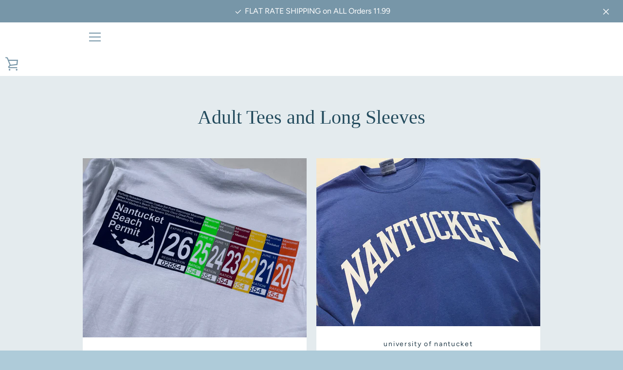

--- FILE ---
content_type: text/html; charset=utf-8
request_url: https://uofnantucket.com/collections/adult-tees-and-long-sleeves?page=2
body_size: 18926
content:


<!doctype html>
<html class="supports-no-js  site-footer--hidden" lang="en">
<head>
  <meta charset="utf-8">

  <meta http-equiv="X-UA-Compatible" content="IE=edge,chrome=1">
  <meta name="viewport" content="width=device-width,initial-scale=1">
  <meta name="theme-color" content="#eb4f47">
  <link rel="canonical" href="https://uofnantucket.com/collections/adult-tees-and-long-sleeves?page=2">

  

  <title>
    Adult Tees and Long Sleeves &ndash; Page 2 &ndash; university of nantucket
  </title>

  

  <!-- /snippets/social-meta-tags.liquid -->




<meta property="og:site_name" content="university of nantucket">
<meta property="og:url" content="https://uofnantucket.com/collections/adult-tees-and-long-sleeves?page=2">
<meta property="og:title" content="Adult Tees and Long Sleeves">
<meta property="og:type" content="product.group">
<meta property="og:description" content="University of Nantucket Sportswear. Quality, affordable Nantucket T Shirts, Sweatshirts and apparel since 1988. The place to shop for all of your Nantucket
gear! The island's best place for Comfort Colors brand, Beach permit tees, and The Nantucket crew sweatshirts in Island Red and many others.
www.uofnantucket.com">

<meta property="og:image" content="http://uofnantucket.com/cdn/shop/collections/ACKArchTeePeriwinkle_1200x1200.jpg?v=1558301356">
<meta property="og:image:secure_url" content="https://uofnantucket.com/cdn/shop/collections/ACKArchTeePeriwinkle_1200x1200.jpg?v=1558301356">


<meta name="twitter:card" content="summary_large_image">
<meta name="twitter:title" content="Adult Tees and Long Sleeves">
<meta name="twitter:description" content="University of Nantucket Sportswear. Quality, affordable Nantucket T Shirts, Sweatshirts and apparel since 1988. The place to shop for all of your Nantucket
gear! The island's best place for Comfort Colors brand, Beach permit tees, and The Nantucket crew sweatshirts in Island Red and many others.
www.uofnantucket.com">


  <script>window.performance && window.performance.mark && window.performance.mark('shopify.content_for_header.start');</script><meta id="shopify-digital-wallet" name="shopify-digital-wallet" content="/6944423994/digital_wallets/dialog">
<meta name="shopify-checkout-api-token" content="95b904829b94ee15901fee432248d36d">
<link rel="alternate" type="application/atom+xml" title="Feed" href="/collections/adult-tees-and-long-sleeves.atom" />
<link rel="prev" href="/collections/adult-tees-and-long-sleeves?page=1">
<link rel="alternate" type="application/json+oembed" href="https://uofnantucket.com/collections/adult-tees-and-long-sleeves.oembed?page=2">
<script async="async" src="/checkouts/internal/preloads.js?locale=en-US"></script>
<link rel="preconnect" href="https://shop.app" crossorigin="anonymous">
<script async="async" src="https://shop.app/checkouts/internal/preloads.js?locale=en-US&shop_id=6944423994" crossorigin="anonymous"></script>
<script id="apple-pay-shop-capabilities" type="application/json">{"shopId":6944423994,"countryCode":"US","currencyCode":"USD","merchantCapabilities":["supports3DS"],"merchantId":"gid:\/\/shopify\/Shop\/6944423994","merchantName":"university of nantucket","requiredBillingContactFields":["postalAddress","email"],"requiredShippingContactFields":["postalAddress","email"],"shippingType":"shipping","supportedNetworks":["visa","masterCard","amex","discover","elo","jcb"],"total":{"type":"pending","label":"university of nantucket","amount":"1.00"},"shopifyPaymentsEnabled":true,"supportsSubscriptions":true}</script>
<script id="shopify-features" type="application/json">{"accessToken":"95b904829b94ee15901fee432248d36d","betas":["rich-media-storefront-analytics"],"domain":"uofnantucket.com","predictiveSearch":true,"shopId":6944423994,"locale":"en"}</script>
<script>var Shopify = Shopify || {};
Shopify.shop = "university-of-nantucket.myshopify.com";
Shopify.locale = "en";
Shopify.currency = {"active":"USD","rate":"1.0"};
Shopify.country = "US";
Shopify.theme = {"name":"Narrative","id":46188134458,"schema_name":"Narrative","schema_version":"7.7.2","theme_store_id":829,"role":"main"};
Shopify.theme.handle = "null";
Shopify.theme.style = {"id":null,"handle":null};
Shopify.cdnHost = "uofnantucket.com/cdn";
Shopify.routes = Shopify.routes || {};
Shopify.routes.root = "/";</script>
<script type="module">!function(o){(o.Shopify=o.Shopify||{}).modules=!0}(window);</script>
<script>!function(o){function n(){var o=[];function n(){o.push(Array.prototype.slice.apply(arguments))}return n.q=o,n}var t=o.Shopify=o.Shopify||{};t.loadFeatures=n(),t.autoloadFeatures=n()}(window);</script>
<script>
  window.ShopifyPay = window.ShopifyPay || {};
  window.ShopifyPay.apiHost = "shop.app\/pay";
  window.ShopifyPay.redirectState = null;
</script>
<script id="shop-js-analytics" type="application/json">{"pageType":"collection"}</script>
<script defer="defer" async type="module" src="//uofnantucket.com/cdn/shopifycloud/shop-js/modules/v2/client.init-shop-cart-sync_BApSsMSl.en.esm.js"></script>
<script defer="defer" async type="module" src="//uofnantucket.com/cdn/shopifycloud/shop-js/modules/v2/chunk.common_CBoos6YZ.esm.js"></script>
<script type="module">
  await import("//uofnantucket.com/cdn/shopifycloud/shop-js/modules/v2/client.init-shop-cart-sync_BApSsMSl.en.esm.js");
await import("//uofnantucket.com/cdn/shopifycloud/shop-js/modules/v2/chunk.common_CBoos6YZ.esm.js");

  window.Shopify.SignInWithShop?.initShopCartSync?.({"fedCMEnabled":true,"windoidEnabled":true});

</script>
<script>
  window.Shopify = window.Shopify || {};
  if (!window.Shopify.featureAssets) window.Shopify.featureAssets = {};
  window.Shopify.featureAssets['shop-js'] = {"shop-cart-sync":["modules/v2/client.shop-cart-sync_DJczDl9f.en.esm.js","modules/v2/chunk.common_CBoos6YZ.esm.js"],"init-fed-cm":["modules/v2/client.init-fed-cm_BzwGC0Wi.en.esm.js","modules/v2/chunk.common_CBoos6YZ.esm.js"],"init-windoid":["modules/v2/client.init-windoid_BS26ThXS.en.esm.js","modules/v2/chunk.common_CBoos6YZ.esm.js"],"shop-cash-offers":["modules/v2/client.shop-cash-offers_DthCPNIO.en.esm.js","modules/v2/chunk.common_CBoos6YZ.esm.js","modules/v2/chunk.modal_Bu1hFZFC.esm.js"],"shop-button":["modules/v2/client.shop-button_D_JX508o.en.esm.js","modules/v2/chunk.common_CBoos6YZ.esm.js"],"init-shop-email-lookup-coordinator":["modules/v2/client.init-shop-email-lookup-coordinator_DFwWcvrS.en.esm.js","modules/v2/chunk.common_CBoos6YZ.esm.js"],"shop-toast-manager":["modules/v2/client.shop-toast-manager_tEhgP2F9.en.esm.js","modules/v2/chunk.common_CBoos6YZ.esm.js"],"shop-login-button":["modules/v2/client.shop-login-button_DwLgFT0K.en.esm.js","modules/v2/chunk.common_CBoos6YZ.esm.js","modules/v2/chunk.modal_Bu1hFZFC.esm.js"],"avatar":["modules/v2/client.avatar_BTnouDA3.en.esm.js"],"init-shop-cart-sync":["modules/v2/client.init-shop-cart-sync_BApSsMSl.en.esm.js","modules/v2/chunk.common_CBoos6YZ.esm.js"],"pay-button":["modules/v2/client.pay-button_BuNmcIr_.en.esm.js","modules/v2/chunk.common_CBoos6YZ.esm.js"],"init-shop-for-new-customer-accounts":["modules/v2/client.init-shop-for-new-customer-accounts_DrjXSI53.en.esm.js","modules/v2/client.shop-login-button_DwLgFT0K.en.esm.js","modules/v2/chunk.common_CBoos6YZ.esm.js","modules/v2/chunk.modal_Bu1hFZFC.esm.js"],"init-customer-accounts-sign-up":["modules/v2/client.init-customer-accounts-sign-up_TlVCiykN.en.esm.js","modules/v2/client.shop-login-button_DwLgFT0K.en.esm.js","modules/v2/chunk.common_CBoos6YZ.esm.js","modules/v2/chunk.modal_Bu1hFZFC.esm.js"],"shop-follow-button":["modules/v2/client.shop-follow-button_C5D3XtBb.en.esm.js","modules/v2/chunk.common_CBoos6YZ.esm.js","modules/v2/chunk.modal_Bu1hFZFC.esm.js"],"checkout-modal":["modules/v2/client.checkout-modal_8TC_1FUY.en.esm.js","modules/v2/chunk.common_CBoos6YZ.esm.js","modules/v2/chunk.modal_Bu1hFZFC.esm.js"],"init-customer-accounts":["modules/v2/client.init-customer-accounts_C0Oh2ljF.en.esm.js","modules/v2/client.shop-login-button_DwLgFT0K.en.esm.js","modules/v2/chunk.common_CBoos6YZ.esm.js","modules/v2/chunk.modal_Bu1hFZFC.esm.js"],"lead-capture":["modules/v2/client.lead-capture_Cq0gfm7I.en.esm.js","modules/v2/chunk.common_CBoos6YZ.esm.js","modules/v2/chunk.modal_Bu1hFZFC.esm.js"],"shop-login":["modules/v2/client.shop-login_BmtnoEUo.en.esm.js","modules/v2/chunk.common_CBoos6YZ.esm.js","modules/v2/chunk.modal_Bu1hFZFC.esm.js"],"payment-terms":["modules/v2/client.payment-terms_BHOWV7U_.en.esm.js","modules/v2/chunk.common_CBoos6YZ.esm.js","modules/v2/chunk.modal_Bu1hFZFC.esm.js"]};
</script>
<script id="__st">var __st={"a":6944423994,"offset":-18000,"reqid":"d8c3720b-1546-4c34-938a-9cefed98da5e-1768893564","pageurl":"uofnantucket.com\/collections\/adult-tees-and-long-sleeves?page=2","u":"8330ef277943","p":"collection","rtyp":"collection","rid":88955945018};</script>
<script>window.ShopifyPaypalV4VisibilityTracking = true;</script>
<script id="captcha-bootstrap">!function(){'use strict';const t='contact',e='account',n='new_comment',o=[[t,t],['blogs',n],['comments',n],[t,'customer']],c=[[e,'customer_login'],[e,'guest_login'],[e,'recover_customer_password'],[e,'create_customer']],r=t=>t.map((([t,e])=>`form[action*='/${t}']:not([data-nocaptcha='true']) input[name='form_type'][value='${e}']`)).join(','),a=t=>()=>t?[...document.querySelectorAll(t)].map((t=>t.form)):[];function s(){const t=[...o],e=r(t);return a(e)}const i='password',u='form_key',d=['recaptcha-v3-token','g-recaptcha-response','h-captcha-response',i],f=()=>{try{return window.sessionStorage}catch{return}},m='__shopify_v',_=t=>t.elements[u];function p(t,e,n=!1){try{const o=window.sessionStorage,c=JSON.parse(o.getItem(e)),{data:r}=function(t){const{data:e,action:n}=t;return t[m]||n?{data:e,action:n}:{data:t,action:n}}(c);for(const[e,n]of Object.entries(r))t.elements[e]&&(t.elements[e].value=n);n&&o.removeItem(e)}catch(o){console.error('form repopulation failed',{error:o})}}const l='form_type',E='cptcha';function T(t){t.dataset[E]=!0}const w=window,h=w.document,L='Shopify',v='ce_forms',y='captcha';let A=!1;((t,e)=>{const n=(g='f06e6c50-85a8-45c8-87d0-21a2b65856fe',I='https://cdn.shopify.com/shopifycloud/storefront-forms-hcaptcha/ce_storefront_forms_captcha_hcaptcha.v1.5.2.iife.js',D={infoText:'Protected by hCaptcha',privacyText:'Privacy',termsText:'Terms'},(t,e,n)=>{const o=w[L][v],c=o.bindForm;if(c)return c(t,g,e,D).then(n);var r;o.q.push([[t,g,e,D],n]),r=I,A||(h.body.append(Object.assign(h.createElement('script'),{id:'captcha-provider',async:!0,src:r})),A=!0)});var g,I,D;w[L]=w[L]||{},w[L][v]=w[L][v]||{},w[L][v].q=[],w[L][y]=w[L][y]||{},w[L][y].protect=function(t,e){n(t,void 0,e),T(t)},Object.freeze(w[L][y]),function(t,e,n,w,h,L){const[v,y,A,g]=function(t,e,n){const i=e?o:[],u=t?c:[],d=[...i,...u],f=r(d),m=r(i),_=r(d.filter((([t,e])=>n.includes(e))));return[a(f),a(m),a(_),s()]}(w,h,L),I=t=>{const e=t.target;return e instanceof HTMLFormElement?e:e&&e.form},D=t=>v().includes(t);t.addEventListener('submit',(t=>{const e=I(t);if(!e)return;const n=D(e)&&!e.dataset.hcaptchaBound&&!e.dataset.recaptchaBound,o=_(e),c=g().includes(e)&&(!o||!o.value);(n||c)&&t.preventDefault(),c&&!n&&(function(t){try{if(!f())return;!function(t){const e=f();if(!e)return;const n=_(t);if(!n)return;const o=n.value;o&&e.removeItem(o)}(t);const e=Array.from(Array(32),(()=>Math.random().toString(36)[2])).join('');!function(t,e){_(t)||t.append(Object.assign(document.createElement('input'),{type:'hidden',name:u})),t.elements[u].value=e}(t,e),function(t,e){const n=f();if(!n)return;const o=[...t.querySelectorAll(`input[type='${i}']`)].map((({name:t})=>t)),c=[...d,...o],r={};for(const[a,s]of new FormData(t).entries())c.includes(a)||(r[a]=s);n.setItem(e,JSON.stringify({[m]:1,action:t.action,data:r}))}(t,e)}catch(e){console.error('failed to persist form',e)}}(e),e.submit())}));const S=(t,e)=>{t&&!t.dataset[E]&&(n(t,e.some((e=>e===t))),T(t))};for(const o of['focusin','change'])t.addEventListener(o,(t=>{const e=I(t);D(e)&&S(e,y())}));const B=e.get('form_key'),M=e.get(l),P=B&&M;t.addEventListener('DOMContentLoaded',(()=>{const t=y();if(P)for(const e of t)e.elements[l].value===M&&p(e,B);[...new Set([...A(),...v().filter((t=>'true'===t.dataset.shopifyCaptcha))])].forEach((e=>S(e,t)))}))}(h,new URLSearchParams(w.location.search),n,t,e,['guest_login'])})(!0,!0)}();</script>
<script integrity="sha256-4kQ18oKyAcykRKYeNunJcIwy7WH5gtpwJnB7kiuLZ1E=" data-source-attribution="shopify.loadfeatures" defer="defer" src="//uofnantucket.com/cdn/shopifycloud/storefront/assets/storefront/load_feature-a0a9edcb.js" crossorigin="anonymous"></script>
<script crossorigin="anonymous" defer="defer" src="//uofnantucket.com/cdn/shopifycloud/storefront/assets/shopify_pay/storefront-65b4c6d7.js?v=20250812"></script>
<script data-source-attribution="shopify.dynamic_checkout.dynamic.init">var Shopify=Shopify||{};Shopify.PaymentButton=Shopify.PaymentButton||{isStorefrontPortableWallets:!0,init:function(){window.Shopify.PaymentButton.init=function(){};var t=document.createElement("script");t.src="https://uofnantucket.com/cdn/shopifycloud/portable-wallets/latest/portable-wallets.en.js",t.type="module",document.head.appendChild(t)}};
</script>
<script data-source-attribution="shopify.dynamic_checkout.buyer_consent">
  function portableWalletsHideBuyerConsent(e){var t=document.getElementById("shopify-buyer-consent"),n=document.getElementById("shopify-subscription-policy-button");t&&n&&(t.classList.add("hidden"),t.setAttribute("aria-hidden","true"),n.removeEventListener("click",e))}function portableWalletsShowBuyerConsent(e){var t=document.getElementById("shopify-buyer-consent"),n=document.getElementById("shopify-subscription-policy-button");t&&n&&(t.classList.remove("hidden"),t.removeAttribute("aria-hidden"),n.addEventListener("click",e))}window.Shopify?.PaymentButton&&(window.Shopify.PaymentButton.hideBuyerConsent=portableWalletsHideBuyerConsent,window.Shopify.PaymentButton.showBuyerConsent=portableWalletsShowBuyerConsent);
</script>
<script data-source-attribution="shopify.dynamic_checkout.cart.bootstrap">document.addEventListener("DOMContentLoaded",(function(){function t(){return document.querySelector("shopify-accelerated-checkout-cart, shopify-accelerated-checkout")}if(t())Shopify.PaymentButton.init();else{new MutationObserver((function(e,n){t()&&(Shopify.PaymentButton.init(),n.disconnect())})).observe(document.body,{childList:!0,subtree:!0})}}));
</script>
<link id="shopify-accelerated-checkout-styles" rel="stylesheet" media="screen" href="https://uofnantucket.com/cdn/shopifycloud/portable-wallets/latest/accelerated-checkout-backwards-compat.css" crossorigin="anonymous">
<style id="shopify-accelerated-checkout-cart">
        #shopify-buyer-consent {
  margin-top: 1em;
  display: inline-block;
  width: 100%;
}

#shopify-buyer-consent.hidden {
  display: none;
}

#shopify-subscription-policy-button {
  background: none;
  border: none;
  padding: 0;
  text-decoration: underline;
  font-size: inherit;
  cursor: pointer;
}

#shopify-subscription-policy-button::before {
  box-shadow: none;
}

      </style>

<script>window.performance && window.performance.mark && window.performance.mark('shopify.content_for_header.end');</script>

  



<style>
  @font-face {
  font-family: Figtree;
  font-weight: 400;
  font-style: normal;
  src: url("//uofnantucket.com/cdn/fonts/figtree/figtree_n4.3c0838aba1701047e60be6a99a1b0a40ce9b8419.woff2") format("woff2"),
       url("//uofnantucket.com/cdn/fonts/figtree/figtree_n4.c0575d1db21fc3821f17fd6617d3dee552312137.woff") format("woff");
}

/* ------------------------ Critical Helper Classes ------------------------- */
.critical-hide {
  display: none;
}

.critical-clear {
  opacity: 0;
  visibility: hidden;
}

.drawer-cover {
  opacity: 0;
}

.main-content .shopify-section {
  display: none;
}

.main-content .shopify-section:first-child {
  display: inherit;
}

body:not(.template-index) .main-content {
  opacity: 0;
}


/* ----------------------------- Global Styles ------------------------------ */
*, *::before, *::after {
  box-sizing: border-box;
}

html {
  font-size: 62.5%;
  background-color: #e4ebee;
}

body {
  margin: 0;
  font-size: 1.6rem;
  font-family: Figtree, sans-serif;
  font-style: normal;
  font-weight: 400;
  color: #213947;
  line-height: 1.625;
}

.page-width {
  max-width: 980px;
  padding: 0 20px;
  margin: 0 auto;
}

/* ---------------------------- Helper Classes ------------------------------ */
.visually-hidden,
.icon__fallback-text {
  position: absolute !important;
  overflow: hidden;
  clip: rect(0 0 0 0);
  height: 1px;
  width: 1px;
  padding: 0;
  border: 0;
}

/* ----------------------------- Typography --------------------------------- */
body {
  -webkit-font-smoothing: antialiased;
  -webkit-text-size-adjust: 100%;
}

.h4 {
  letter-spacing: inherit;
  text-transform: inherit;
  font-family: "Times New Roman", Times, serif;
  font-style: normal;
  font-weight: 400;
}


.h4 a {
  color: inherit;
  text-decoration: none;
  font-weight: inherit;
}

.h4 {
  font-size: 2.2rem;
}

@media only screen and (min-width: 750px) {
  .h4 {
    font-size: 2.4rem;
    line-height: 1.5;
  }
}

/* ------------------------------ Buttons ----------------------------------- */
.btn,
.btn--secondary {
  -moz-user-select: "none";
  -ms-user-select: "none";
  -webkit-user-select: "none";
  user-select: "none";
  -webkit-appearance: none;
  -moz-appearance: none;
  appearance: none;
  display: inline-block;
  position: relative;
  width: auto;
  background-color: #eb4f47;
  border-radius: 0;
  color: #ffffff;
  border: 2px solid #eb4f47;
  font-size: 1.4rem;
  font-weight: 700;
  letter-spacing: 1.5px;
  text-decoration: none;
  text-align: center;
  text-transform: uppercase;
  padding: 10px 30px;
  line-height: 2.2;
  vertical-align: middle;
  cursor: pointer;
  transition: outline 0.1s linear;
  box-sizing: border-box;
}

.btn--square {
  width: 50px;
  height: 50px;
  padding: 0;
  text-align: center;
  line-height: 50px;
}

.btn--clear {
  position: relative;
  background-color: transparent;
  border: 0;
  color: #213947;
  transition: 0.15s opacity ease-out;
}

.btn--clear:hover::after,
.btn--clear::after {
  outline: 0 !important;
}

.btn::after,
.btn--secondary::after {
  content: '';
  display: block;
  position: absolute;
  top: 0;
  left: 0;
  width: 100%;
  height: 100%;
  outline: 2px solid #eb4f47;
  transition: outline 0.1s linear;
}

/* -------------------------------- Icons ----------------------------------- */
.icon {
  display: inline-block;
  width: 20px;
  height: 20px;
  vertical-align: middle;
}

/* ----------------------------- Site Header -------------------------------- */
.site-header {
  position: relative;
  transition: transform 0.25s ease-out;
  z-index: 10;
}

.site-header--transparent,
.site-header--homepage {
  position: absolute;
  top: 0;
  left: 0;
  right: 0;
  z-index: 10;
}

.site-header__wrapper {
  position: relative;
  min-height: 60px;
  width: 100%;
  background-color: #fff;
  z-index: 10;
}

.site-header--transparent .site-header__wrapper {
  background-color: transparent;
}

.site-header__wrapper svg {
  fill: #7796a8;
}

.site-header__wrapper--transitioning {
  transition: background-color 0.25s ease-out, margin-top 0.25s ease-out;
}

.announcement-bar {
  display: none;
  text-align: center;
  position: relative;
  text-decoration: none;
  z-index: 10;
}

.announcement-bar--visible {
  display: block;
}

.announcement-bar__message {
  font-size: 16px;
  font-weight: 400;
  padding: 10px 20px;
  margin-bottom: 0;
}

.announcement-bar__message .icon {
  fill: currentColor;
}

.announcement-bar__close {
  position: absolute;
  right: 20px;
  padding: 0;
  width: 30px;
  height: 30px;
  line-height: 100%;
  top: 50%;
  -ms-transform: translateY(-50%);
  -webkit-transform: translateY(-50%);
  transform: translateY(-50%);
}

.announcement-bar__close .icon {
  width: 12px;
  height: 12px;
  fill: currentColor;
}

.site-header-sections {
  display: -webkit-flex;
  display: -ms-flexbox;
  display: flex;
  width: 100%;
  -ms-flex-align: center;
  -webkit-align-items: center;
  -moz-align-items: center;
  -ms-align-items: center;
  -o-align-items: center;
  align-items: center;
  min-height: 60px;
}

.site-header__section--title {
  display: -webkit-flex;
  display: -ms-flexbox;
  display: flex;
  width: 100%;
  -webkit-justify-content: center;
  -ms-justify-content: center;
  justify-content: center;
}

.site-header__logo-wrapper {
  display: inline-block;
  margin: 0;
  padding: 10px 0;
  text-align: center;
  line-height: 1.2;
}

.site-header__logo {
  display: block;
}

.site-header__logo-image {
  display: block;
  margin: 0 auto;
}

.site-header--transparent .site-header__logo-image {
  display: none;
}

@media only screen and (max-width: 749px) {
  .site-header__logo-image {
    max-height: 30px;
  }
}

.site-header__logo-image--transparent {
  display: none;
}

.site-header--transparent .site-header__logo-image--transparent {
  display: block;
}

.navigation-open .site-header__logo-image--transparent,
html.supports-no-js .site-header__logo-image--transparent {
  display: none;
}

.site-header__cart svg {
  width: 22px;
  height: 30px;
  margin: -2px 0 0 -2px;
}

@media only screen and (min-width: 750px) {
  .site-header__cart svg {
    width: 26px;
  }
}

.site-header__cart::after {
  border-color: #213947;
}

.site-header__cart-bubble {
  position: absolute;
  top: 15px;
  right: 10px;
  width: 10px;
  height: 10px;
  background-color: #eb4f47;
  border-radius: 50%;
  opacity: 0;
  transition: all 0.25s ease-out;
  -ms-transform: scale(0);
  -webkit-transform: scale(0);
  transform: scale(0);
}

@media only screen and (min-width: 750px) {
  .site-header__cart-bubble {
    top:15px;
    right: 9px;
  }
}

.site-header__cart .site-header__cart-bubble {
  top: 13px;
}

@media only screen and (min-width: 750px) {
  .site-header__cart .site-header__cart-bubble {
    top: 12px;
  }
}

.site-header__cart-bubble--visible {
  opacity: 1;
  -ms-transform: scale(1);
  -webkit-transform: scale(1);
  transform: scale(1);
}

.burger-icon {
  display: block;
  height: 2px;
  width: 16px;
  left: 50%;
  margin-left: -8px;
  background: #7796a8;
  position: absolute;
  transition: all 0.25s ease-out;
}

@media only screen and (min-width: 750px) {
  .burger-icon {
    height:2px;
    width: 24px;
    left: 50%;
    margin-left: -12px;
  }
}

.burger-icon--top {
  top: 18px;
}

@media only screen and (min-width: 750px) {
  .burger-icon--top {
    top: 16px;
  }
}

.site-header__navigation--active .burger-icon--top {
  top: 25px;
  transform: rotate(45deg);
}

.burger-icon--mid {
  top: 24px;
}

@media only screen and (min-width: 750px) {
  .burger-icon--mid {
    top: 24px;
  }
}

.site-header__navigation--active .burger-icon--mid {
  opacity: 0;
}

.burger-icon--bottom {
  top: 30px;
}

@media only screen and (min-width: 750px) {
  .burger-icon--bottom {
    top: 32px;
  }
}

.site-header__navigation--active .burger-icon--bottom {
  top: 25px;
  transform: rotate(-45deg);
}

.site-header__navigation {
  position: relative;
}

.site-header__navigation svg {
  width: 20px;
  height: 30px;
}

.site-header__navigation::after {
  border-color: #4a4a4a;
}

/* ----------------------------- Slideshow --------------------------------- */
.slideshow {
  display: -webkit-flex;
  display: -ms-flexbox;
  display: flex;
  width: 100%;
  position: relative;
  overflow: hidden;
  min-height: 300px;
  max-height: calc(100vh - 35px);
  background-color: #b5c8d0;
}

.slideshow--full .slideshow {
  height: calc(100vh - 35px);
}

@media only screen and (max-width: 749px) {
  .slideshow--adapt .slideshow {
    max-height: 125vw;
    min-height: 75vw;
  }
}

.slideshow__slides {
  margin: 0;
  padding: 0;
  list-style: none;
}

.slideshow__slide {
  position: absolute;
  height: 100%;
  width: 100%;
  opacity: 0;
  z-index: 0;
  transition: all 0.5s cubic-bezier(0, 0, 0, 1);
}

.slideshow__slide--active {
  transition: all 0.5s cubic-bezier(0, 0, 0, 1);
  opacity: 1;
  z-index: 2;
}

.slideshow__overlay::before {
  content: '';
  position: absolute;
  top: 0;
  right: 0;
  bottom: 0;
  left: 0;
  z-index: 3;
}

.slideshow__image {
  height: 100%;
  width: 100%;
  object-fit: cover;
  z-index: 1;
  transition: opacity 0.8s cubic-bezier(0.44, 0.13, 0.48, 0.87),filter 400ms,-webkit-filter 400ms;
  font-family: "object-fit: cover";
}

.slideshow__image .placeholder-svg {
  display: block;
  fill: rgba(74,74,74,0.35);
  background-color: #f1eee6;
  position: absolute;
  top: 50%;
  left: 50%;
  height: 100%;
  width: auto;
  max-height: none;
  max-width: none;
  -ms-transform: translate(-50%, -50%);
  -webkit-transform: translate(-50%, -50%);
  transform: translate(-50%, -50%);
}

.slideshow__image .placeholder-background {
  background-color: #faf9f6;
  position: absolute;
  top: 0;
  right: 0;
  bottom: 0;
  left: 0;
}

.slideshow__navigation {
  margin: 0;
  padding: 0;
  list-style: none;
}

.slideshow__text-content-mobile,
.slideshow__button-cta-single {
  display: none;
}

.slideshow__indicators {
  margin: 0;
  padding: 0;
  list-style: none;
}
</style>

  


<link title="theme" rel="preload" href="//uofnantucket.com/cdn/shop/t/7/assets/theme.scss.css?v=123621132070898809301759259333" as="style">
<noscript><link rel="stylesheet" href="//uofnantucket.com/cdn/shop/t/7/assets/theme.scss.css?v=123621132070898809301759259333"></noscript>

<script>
/*! loadCSS. [c]2017 Filament Group, Inc. MIT License */
!function(a){"use strict";var b=function(b,c,d){function e(a){return h.body?a():void setTimeout(function(){e(a)})}function f(){i.addEventListener&&i.removeEventListener("load",f);if(!Shopify.designMode)i.media=d||"all"}var g,h=a.document,i=h.createElement("link");if(c)g=c;else{var j=(h.body||h.getElementsByTagName("head")[0]).childNodes;g=j[j.length-1]}var k=h.styleSheets;i.rel="stylesheet",i.href=b,i.media=Shopify.designMode?d||"all":"only x",e(function(){g.parentNode.insertBefore(i,c?g:g.nextSibling)});var l=function(a){for(var b=i.href,c=k.length;c--;)if(k[c].href===b)return a();setTimeout(function(){l(a)})};return i.addEventListener&&i.addEventListener("load",f),i.onloadcssdefined=l,l(f),i};"undefined"!=typeof exports?exports.loadCSS=b:a.loadCSS=b}("undefined"!=typeof global?global:this);
/*! onloadCSS. (onload callback for loadCSS) [c]2017 Filament Group, Inc. MIT License */
function onloadCSS(a,b){function c(){!d&&b&&(d=!0,b.call(a))}var d;a.addEventListener&&a.addEventListener("load",c),a.attachEvent&&a.attachEvent("onload",c),"isApplicationInstalled"in navigator&&"onloadcssdefined"in a&&a.onloadcssdefined(c)}

// Insert our stylesheet before our preload <link> tag
var preload = document.querySelector('link[href="//uofnantucket.com/cdn/shop/t/7/assets/theme.scss.css?v=123621132070898809301759259333"]');
var stylesheet = loadCSS('//uofnantucket.com/cdn/shop/t/7/assets/theme.scss.css?v=123621132070898809301759259333', preload);
// Create a property to easily detect if the stylesheet is done loading
onloadCSS(stylesheet, function() { stylesheet.loaded = true; });
</script>

  <script>
    var theme = {
      stylesheet: "//uofnantucket.com/cdn/shop/t/7/assets/theme.scss.css?v=123621132070898809301759259333",
      strings: {
        addToCart: "Add to Cart",
        soldOut: "Sold Out",
        unavailable: "Unavailable",
        addItemSuccess: "Item added to cart!",
        viewCart: "View cart",
        cartError: "There was an error while updating your cart. Please try again.",
        cartQuantityError: "You can only add [quantity] [title] to your cart.",
        regularPrice: "Regular price",
        salePrice: "Sale price",
        unitPrice: "Unit price",
        unitPriceSeparator: "per",
        newsletter: {
          blankError: "Email can\u0026#39;t be blank.",
          invalidError: "Please enter a valid email address."
        },
        map: {
          zeroResults: "No results for that address",
          overQueryLimit: "You have exceeded the Google API usage limit. Consider upgrading to a \u003ca href=\"https:\/\/developers.google.com\/maps\/premium\/usage-limits\"\u003ePremium Plan\u003c\/a\u003e.",
          authError: "There was a problem authenticating your Google Maps API Key.",
          addressError: "Error looking up that address"
        },
         
      },
      isOnline: true,
      moneyFormat: "${{amount}}",
      mediaQuerySmall: 750,
      mediaQueryMedium: 990
    };

    

    document.documentElement.className = document.documentElement.className.replace('supports-no-js', '');
  </script>

  <script src="//uofnantucket.com/cdn/shop/t/7/assets/lazysizes.min.js?v=41644173127543473891570577775" async="async"></script>
  <script src="//uofnantucket.com/cdn/shop/t/7/assets/vendor.min.js?v=80505636303242466691648048903" defer="defer"></script>
  <script src="//uofnantucket.com/cdn/shop/t/7/assets/theme.min.js?v=16314573195380304131570577776" defer="defer"></script>
  <script src="//uofnantucket.com/cdn/shop/t/7/assets/custom.js?v=101612360477050417211557518827" defer="defer"></script>
<link href="https://monorail-edge.shopifysvc.com" rel="dns-prefetch">
<script>(function(){if ("sendBeacon" in navigator && "performance" in window) {try {var session_token_from_headers = performance.getEntriesByType('navigation')[0].serverTiming.find(x => x.name == '_s').description;} catch {var session_token_from_headers = undefined;}var session_cookie_matches = document.cookie.match(/_shopify_s=([^;]*)/);var session_token_from_cookie = session_cookie_matches && session_cookie_matches.length === 2 ? session_cookie_matches[1] : "";var session_token = session_token_from_headers || session_token_from_cookie || "";function handle_abandonment_event(e) {var entries = performance.getEntries().filter(function(entry) {return /monorail-edge.shopifysvc.com/.test(entry.name);});if (!window.abandonment_tracked && entries.length === 0) {window.abandonment_tracked = true;var currentMs = Date.now();var navigation_start = performance.timing.navigationStart;var payload = {shop_id: 6944423994,url: window.location.href,navigation_start,duration: currentMs - navigation_start,session_token,page_type: "collection"};window.navigator.sendBeacon("https://monorail-edge.shopifysvc.com/v1/produce", JSON.stringify({schema_id: "online_store_buyer_site_abandonment/1.1",payload: payload,metadata: {event_created_at_ms: currentMs,event_sent_at_ms: currentMs}}));}}window.addEventListener('pagehide', handle_abandonment_event);}}());</script>
<script id="web-pixels-manager-setup">(function e(e,d,r,n,o){if(void 0===o&&(o={}),!Boolean(null===(a=null===(i=window.Shopify)||void 0===i?void 0:i.analytics)||void 0===a?void 0:a.replayQueue)){var i,a;window.Shopify=window.Shopify||{};var t=window.Shopify;t.analytics=t.analytics||{};var s=t.analytics;s.replayQueue=[],s.publish=function(e,d,r){return s.replayQueue.push([e,d,r]),!0};try{self.performance.mark("wpm:start")}catch(e){}var l=function(){var e={modern:/Edge?\/(1{2}[4-9]|1[2-9]\d|[2-9]\d{2}|\d{4,})\.\d+(\.\d+|)|Firefox\/(1{2}[4-9]|1[2-9]\d|[2-9]\d{2}|\d{4,})\.\d+(\.\d+|)|Chrom(ium|e)\/(9{2}|\d{3,})\.\d+(\.\d+|)|(Maci|X1{2}).+ Version\/(15\.\d+|(1[6-9]|[2-9]\d|\d{3,})\.\d+)([,.]\d+|)( \(\w+\)|)( Mobile\/\w+|) Safari\/|Chrome.+OPR\/(9{2}|\d{3,})\.\d+\.\d+|(CPU[ +]OS|iPhone[ +]OS|CPU[ +]iPhone|CPU IPhone OS|CPU iPad OS)[ +]+(15[._]\d+|(1[6-9]|[2-9]\d|\d{3,})[._]\d+)([._]\d+|)|Android:?[ /-](13[3-9]|1[4-9]\d|[2-9]\d{2}|\d{4,})(\.\d+|)(\.\d+|)|Android.+Firefox\/(13[5-9]|1[4-9]\d|[2-9]\d{2}|\d{4,})\.\d+(\.\d+|)|Android.+Chrom(ium|e)\/(13[3-9]|1[4-9]\d|[2-9]\d{2}|\d{4,})\.\d+(\.\d+|)|SamsungBrowser\/([2-9]\d|\d{3,})\.\d+/,legacy:/Edge?\/(1[6-9]|[2-9]\d|\d{3,})\.\d+(\.\d+|)|Firefox\/(5[4-9]|[6-9]\d|\d{3,})\.\d+(\.\d+|)|Chrom(ium|e)\/(5[1-9]|[6-9]\d|\d{3,})\.\d+(\.\d+|)([\d.]+$|.*Safari\/(?![\d.]+ Edge\/[\d.]+$))|(Maci|X1{2}).+ Version\/(10\.\d+|(1[1-9]|[2-9]\d|\d{3,})\.\d+)([,.]\d+|)( \(\w+\)|)( Mobile\/\w+|) Safari\/|Chrome.+OPR\/(3[89]|[4-9]\d|\d{3,})\.\d+\.\d+|(CPU[ +]OS|iPhone[ +]OS|CPU[ +]iPhone|CPU IPhone OS|CPU iPad OS)[ +]+(10[._]\d+|(1[1-9]|[2-9]\d|\d{3,})[._]\d+)([._]\d+|)|Android:?[ /-](13[3-9]|1[4-9]\d|[2-9]\d{2}|\d{4,})(\.\d+|)(\.\d+|)|Mobile Safari.+OPR\/([89]\d|\d{3,})\.\d+\.\d+|Android.+Firefox\/(13[5-9]|1[4-9]\d|[2-9]\d{2}|\d{4,})\.\d+(\.\d+|)|Android.+Chrom(ium|e)\/(13[3-9]|1[4-9]\d|[2-9]\d{2}|\d{4,})\.\d+(\.\d+|)|Android.+(UC? ?Browser|UCWEB|U3)[ /]?(15\.([5-9]|\d{2,})|(1[6-9]|[2-9]\d|\d{3,})\.\d+)\.\d+|SamsungBrowser\/(5\.\d+|([6-9]|\d{2,})\.\d+)|Android.+MQ{2}Browser\/(14(\.(9|\d{2,})|)|(1[5-9]|[2-9]\d|\d{3,})(\.\d+|))(\.\d+|)|K[Aa][Ii]OS\/(3\.\d+|([4-9]|\d{2,})\.\d+)(\.\d+|)/},d=e.modern,r=e.legacy,n=navigator.userAgent;return n.match(d)?"modern":n.match(r)?"legacy":"unknown"}(),u="modern"===l?"modern":"legacy",c=(null!=n?n:{modern:"",legacy:""})[u],f=function(e){return[e.baseUrl,"/wpm","/b",e.hashVersion,"modern"===e.buildTarget?"m":"l",".js"].join("")}({baseUrl:d,hashVersion:r,buildTarget:u}),m=function(e){var d=e.version,r=e.bundleTarget,n=e.surface,o=e.pageUrl,i=e.monorailEndpoint;return{emit:function(e){var a=e.status,t=e.errorMsg,s=(new Date).getTime(),l=JSON.stringify({metadata:{event_sent_at_ms:s},events:[{schema_id:"web_pixels_manager_load/3.1",payload:{version:d,bundle_target:r,page_url:o,status:a,surface:n,error_msg:t},metadata:{event_created_at_ms:s}}]});if(!i)return console&&console.warn&&console.warn("[Web Pixels Manager] No Monorail endpoint provided, skipping logging."),!1;try{return self.navigator.sendBeacon.bind(self.navigator)(i,l)}catch(e){}var u=new XMLHttpRequest;try{return u.open("POST",i,!0),u.setRequestHeader("Content-Type","text/plain"),u.send(l),!0}catch(e){return console&&console.warn&&console.warn("[Web Pixels Manager] Got an unhandled error while logging to Monorail."),!1}}}}({version:r,bundleTarget:l,surface:e.surface,pageUrl:self.location.href,monorailEndpoint:e.monorailEndpoint});try{o.browserTarget=l,function(e){var d=e.src,r=e.async,n=void 0===r||r,o=e.onload,i=e.onerror,a=e.sri,t=e.scriptDataAttributes,s=void 0===t?{}:t,l=document.createElement("script"),u=document.querySelector("head"),c=document.querySelector("body");if(l.async=n,l.src=d,a&&(l.integrity=a,l.crossOrigin="anonymous"),s)for(var f in s)if(Object.prototype.hasOwnProperty.call(s,f))try{l.dataset[f]=s[f]}catch(e){}if(o&&l.addEventListener("load",o),i&&l.addEventListener("error",i),u)u.appendChild(l);else{if(!c)throw new Error("Did not find a head or body element to append the script");c.appendChild(l)}}({src:f,async:!0,onload:function(){if(!function(){var e,d;return Boolean(null===(d=null===(e=window.Shopify)||void 0===e?void 0:e.analytics)||void 0===d?void 0:d.initialized)}()){var d=window.webPixelsManager.init(e)||void 0;if(d){var r=window.Shopify.analytics;r.replayQueue.forEach((function(e){var r=e[0],n=e[1],o=e[2];d.publishCustomEvent(r,n,o)})),r.replayQueue=[],r.publish=d.publishCustomEvent,r.visitor=d.visitor,r.initialized=!0}}},onerror:function(){return m.emit({status:"failed",errorMsg:"".concat(f," has failed to load")})},sri:function(e){var d=/^sha384-[A-Za-z0-9+/=]+$/;return"string"==typeof e&&d.test(e)}(c)?c:"",scriptDataAttributes:o}),m.emit({status:"loading"})}catch(e){m.emit({status:"failed",errorMsg:(null==e?void 0:e.message)||"Unknown error"})}}})({shopId: 6944423994,storefrontBaseUrl: "https://uofnantucket.com",extensionsBaseUrl: "https://extensions.shopifycdn.com/cdn/shopifycloud/web-pixels-manager",monorailEndpoint: "https://monorail-edge.shopifysvc.com/unstable/produce_batch",surface: "storefront-renderer",enabledBetaFlags: ["2dca8a86"],webPixelsConfigList: [{"id":"62750797","eventPayloadVersion":"v1","runtimeContext":"LAX","scriptVersion":"1","type":"CUSTOM","privacyPurposes":["ANALYTICS"],"name":"Google Analytics tag (migrated)"},{"id":"shopify-app-pixel","configuration":"{}","eventPayloadVersion":"v1","runtimeContext":"STRICT","scriptVersion":"0450","apiClientId":"shopify-pixel","type":"APP","privacyPurposes":["ANALYTICS","MARKETING"]},{"id":"shopify-custom-pixel","eventPayloadVersion":"v1","runtimeContext":"LAX","scriptVersion":"0450","apiClientId":"shopify-pixel","type":"CUSTOM","privacyPurposes":["ANALYTICS","MARKETING"]}],isMerchantRequest: false,initData: {"shop":{"name":"university of nantucket","paymentSettings":{"currencyCode":"USD"},"myshopifyDomain":"university-of-nantucket.myshopify.com","countryCode":"US","storefrontUrl":"https:\/\/uofnantucket.com"},"customer":null,"cart":null,"checkout":null,"productVariants":[],"purchasingCompany":null},},"https://uofnantucket.com/cdn","fcfee988w5aeb613cpc8e4bc33m6693e112",{"modern":"","legacy":""},{"shopId":"6944423994","storefrontBaseUrl":"https:\/\/uofnantucket.com","extensionBaseUrl":"https:\/\/extensions.shopifycdn.com\/cdn\/shopifycloud\/web-pixels-manager","surface":"storefront-renderer","enabledBetaFlags":"[\"2dca8a86\"]","isMerchantRequest":"false","hashVersion":"fcfee988w5aeb613cpc8e4bc33m6693e112","publish":"custom","events":"[[\"page_viewed\",{}],[\"collection_viewed\",{\"collection\":{\"id\":\"88955945018\",\"title\":\"Adult Tees and Long Sleeves\",\"productVariants\":[{\"price\":{\"amount\":44.99,\"currencyCode\":\"USD\"},\"product\":{\"title\":\"'26 Multi Color Long Sleeve tees in White\",\"vendor\":\"university of nantucket\",\"id\":\"6749961650253\",\"untranslatedTitle\":\"'26 Multi Color Long Sleeve tees in White\",\"url\":\"\/products\/23-multi-color-long-sleeve-tees-in-white\",\"type\":\"Tees\"},\"id\":\"39688231911501\",\"image\":{\"src\":\"\/\/uofnantucket.com\/cdn\/shop\/files\/IMG_1905.jpg?v=1750086313\"},\"sku\":\"\",\"title\":\"SM\",\"untranslatedTitle\":\"SM\"},{\"price\":{\"amount\":44.99,\"currencyCode\":\"USD\"},\"product\":{\"title\":\"Nantucket Arch Long Sleeve tees by Comfort Colors in Periwinkle Blue\",\"vendor\":\"university of nantucket\",\"id\":\"6875881078861\",\"untranslatedTitle\":\"Nantucket Arch Long Sleeve tees by Comfort Colors in Periwinkle Blue\",\"url\":\"\/products\/nantucket-arch-long-sleeve-tees-by-comfort-colors-in-periwinkle-blue\",\"type\":\"Tees\"},\"id\":\"40105733881933\",\"image\":{\"src\":\"\/\/uofnantucket.com\/cdn\/shop\/files\/IMG_1336_dc0e2fc1-50e4-4457-bf8d-3d70f579125f.jpg?v=1686774120\"},\"sku\":\"\",\"title\":\"SM \/ Periwinkle Blue\",\"untranslatedTitle\":\"SM \/ Periwinkle Blue\"},{\"price\":{\"amount\":44.99,\"currencyCode\":\"USD\"},\"product\":{\"title\":\"Nantucket Arch Long Sleeve tees by Comfort Colors\",\"vendor\":\"university of nantucket\",\"id\":\"2526439964730\",\"untranslatedTitle\":\"Nantucket Arch Long Sleeve tees by Comfort Colors\",\"url\":\"\/products\/nantucket-arch-long-sleeve-tees-by-comfort-colors\",\"type\":\"Tees\"},\"id\":\"23759898443834\",\"image\":{\"src\":\"\/\/uofnantucket.com\/cdn\/shop\/products\/IMG_1333.jpg?v=1570201886\"},\"sku\":\"\",\"title\":\"SM \/ Island Red\",\"untranslatedTitle\":\"SM \/ Island Red\"},{\"price\":{\"amount\":44.99,\"currencyCode\":\"USD\"},\"product\":{\"title\":\"Nantucket Arch Long Sleeve tees by Comfort Colors in Denim Blue\",\"vendor\":\"university of nantucket\",\"id\":\"6875880947789\",\"untranslatedTitle\":\"Nantucket Arch Long Sleeve tees by Comfort Colors in Denim Blue\",\"url\":\"\/products\/copy-of-nantucket-arch-long-sleeve-tees-by-comfort-colors\",\"type\":\"Tees\"},\"id\":\"40105731948621\",\"image\":{\"src\":\"\/\/uofnantucket.com\/cdn\/shop\/files\/IMG_1334_9263a241-be98-475d-ae46-648cd2c970cd.jpg?v=1686774019\"},\"sku\":null,\"title\":\"SM \/ Denim Blue\",\"untranslatedTitle\":\"SM \/ Denim Blue\"},{\"price\":{\"amount\":39.99,\"currencyCode\":\"USD\"},\"product\":{\"title\":\"Nantucket Lacrosse Dri-Fit Style tee\",\"vendor\":\"university of nantucket\",\"id\":\"2413360349242\",\"untranslatedTitle\":\"Nantucket Lacrosse Dri-Fit Style tee\",\"url\":\"\/products\/nantucket-lacrosse-dri-fit-shirt\",\"type\":\"Tees\"},\"id\":\"39829188313165\",\"image\":{\"src\":\"\/\/uofnantucket.com\/cdn\/shop\/products\/IMG_1972.jpg?v=1603728939\"},\"sku\":\"\",\"title\":\"SM\",\"untranslatedTitle\":\"SM\"},{\"price\":{\"amount\":39.99,\"currencyCode\":\"USD\"},\"product\":{\"title\":\"Nantucket Hockey Dri-Fit Shirt in Black\",\"vendor\":\"university of nantucket\",\"id\":\"2413357072442\",\"untranslatedTitle\":\"Nantucket Hockey Dri-Fit Shirt in Black\",\"url\":\"\/products\/nantucket-hockey\",\"type\":\"Tees\"},\"id\":\"41897141403725\",\"image\":{\"src\":\"\/\/uofnantucket.com\/cdn\/shop\/files\/IMG_1959.jpg?v=1751298118\"},\"sku\":null,\"title\":\"SM\",\"untranslatedTitle\":\"SM\"},{\"price\":{\"amount\":29.99,\"currencyCode\":\"USD\"},\"product\":{\"title\":\"Nantucket Arch T-Shirt - Burgundy\",\"vendor\":\"university of nantucket\",\"id\":\"2407430029370\",\"untranslatedTitle\":\"Nantucket Arch T-Shirt - Burgundy\",\"url\":\"\/products\/copy-of-nantucket-arch-t-shirt-burgundy\",\"type\":\"Tees\"},\"id\":\"23298400223290\",\"image\":{\"src\":\"\/\/uofnantucket.com\/cdn\/shop\/products\/IMG_1160.jpg?v=1559745214\"},\"sku\":\"\",\"title\":\"SM\",\"untranslatedTitle\":\"SM\"},{\"price\":{\"amount\":29.99,\"currencyCode\":\"USD\"},\"product\":{\"title\":\"Nantucket Arch T-Shirt -Navy\",\"vendor\":\"university of nantucket\",\"id\":\"2402854371386\",\"untranslatedTitle\":\"Nantucket Arch T-Shirt -Navy\",\"url\":\"\/products\/nantucket-arch-t-shirt-navy\",\"type\":\"Tees\"},\"id\":\"23298407497786\",\"image\":{\"src\":\"\/\/uofnantucket.com\/cdn\/shop\/products\/IMG_1162.jpg?v=1559747079\"},\"sku\":\"\",\"title\":\"SM\",\"untranslatedTitle\":\"SM\"},{\"price\":{\"amount\":29.99,\"currencyCode\":\"USD\"},\"product\":{\"title\":\"Whale Flag Tee\",\"vendor\":\"university of nantucket\",\"id\":\"2413354975290\",\"untranslatedTitle\":\"Whale Flag Tee\",\"url\":\"\/products\/whale-flag-tee\",\"type\":\"Tees\"},\"id\":\"23201799635002\",\"image\":{\"src\":\"\/\/uofnantucket.com\/cdn\/shop\/products\/Whale_Flag_shirt_White.jpg?v=1558293479\"},\"sku\":\"\",\"title\":\"SM \/ White\",\"untranslatedTitle\":\"SM \/ White\"},{\"price\":{\"amount\":29.99,\"currencyCode\":\"USD\"},\"product\":{\"title\":\"Nantucket Arch T-shirt - Ash\",\"vendor\":\"university of nantucket\",\"id\":\"2409590358074\",\"untranslatedTitle\":\"Nantucket Arch T-shirt - Ash\",\"url\":\"\/products\/nantucket-arch-tee\",\"type\":\"Tees\"},\"id\":\"39455806062669\",\"image\":{\"src\":\"\/\/uofnantucket.com\/cdn\/shop\/products\/IMG_1150.jpg?v=1559748985\"},\"sku\":\"\",\"title\":\"SM \/ Ash\",\"untranslatedTitle\":\"SM \/ Ash\"},{\"price\":{\"amount\":29.99,\"currencyCode\":\"USD\"},\"product\":{\"title\":\"University of Nantucket logo tee\",\"vendor\":\"university of nantucket\",\"id\":\"7501463715917\",\"untranslatedTitle\":\"University of Nantucket logo tee\",\"url\":\"\/products\/university-of-nantucket-logo-tee\",\"type\":\"Tees\"},\"id\":\"41849552404557\",\"image\":{\"src\":\"\/\/uofnantucket.com\/cdn\/shop\/files\/IMG_1862.jpg?v=1749229342\"},\"sku\":\"\",\"title\":\"S\",\"untranslatedTitle\":\"S\"}]}}]]"});</script><script>
  window.ShopifyAnalytics = window.ShopifyAnalytics || {};
  window.ShopifyAnalytics.meta = window.ShopifyAnalytics.meta || {};
  window.ShopifyAnalytics.meta.currency = 'USD';
  var meta = {"products":[{"id":6749961650253,"gid":"gid:\/\/shopify\/Product\/6749961650253","vendor":"university of nantucket","type":"Tees","handle":"23-multi-color-long-sleeve-tees-in-white","variants":[{"id":39688231911501,"price":4499,"name":"'26 Multi Color Long Sleeve tees in White - SM","public_title":"SM","sku":""},{"id":41864853520461,"price":4499,"name":"'26 Multi Color Long Sleeve tees in White - MED","public_title":"MED","sku":null},{"id":41864853553229,"price":4499,"name":"'26 Multi Color Long Sleeve tees in White - LG","public_title":"LG","sku":null},{"id":41864853618765,"price":4799,"name":"'26 Multi Color Long Sleeve tees in White - XXL","public_title":"XXL","sku":null}],"remote":false},{"id":6875881078861,"gid":"gid:\/\/shopify\/Product\/6875881078861","vendor":"university of nantucket","type":"Tees","handle":"nantucket-arch-long-sleeve-tees-by-comfort-colors-in-periwinkle-blue","variants":[{"id":40105733881933,"price":4499,"name":"Nantucket Arch Long Sleeve tees by Comfort Colors in Periwinkle Blue - SM \/ Periwinkle Blue","public_title":"SM \/ Periwinkle Blue","sku":""},{"id":40105733914701,"price":4499,"name":"Nantucket Arch Long Sleeve tees by Comfort Colors in Periwinkle Blue - MED \/ Periwinkle Blue","public_title":"MED \/ Periwinkle Blue","sku":""},{"id":40105733947469,"price":4499,"name":"Nantucket Arch Long Sleeve tees by Comfort Colors in Periwinkle Blue - LG \/ Periwinkle Blue","public_title":"LG \/ Periwinkle Blue","sku":""},{"id":40105733980237,"price":4499,"name":"Nantucket Arch Long Sleeve tees by Comfort Colors in Periwinkle Blue - XL \/ Periwinkle Blue","public_title":"XL \/ Periwinkle Blue","sku":""},{"id":40105733029965,"price":4899,"name":"Nantucket Arch Long Sleeve tees by Comfort Colors in Periwinkle Blue - XXL \/ Periwinkle Blue","public_title":"XXL \/ Periwinkle Blue","sku":null}],"remote":false},{"id":2526439964730,"gid":"gid:\/\/shopify\/Product\/2526439964730","vendor":"university of nantucket","type":"Tees","handle":"nantucket-arch-long-sleeve-tees-by-comfort-colors","variants":[{"id":23759898443834,"price":4499,"name":"Nantucket Arch Long Sleeve tees by Comfort Colors - SM \/ Island Red","public_title":"SM \/ Island Red","sku":""},{"id":23759898476602,"price":4499,"name":"Nantucket Arch Long Sleeve tees by Comfort Colors - SM \/ Perriwinkle Blue","public_title":"SM \/ Perriwinkle Blue","sku":""},{"id":23759898509370,"price":4499,"name":"Nantucket Arch Long Sleeve tees by Comfort Colors - SM \/ Denim Blue","public_title":"SM \/ Denim Blue","sku":""},{"id":23759898542138,"price":4499,"name":"Nantucket Arch Long Sleeve tees by Comfort Colors - MED \/ Island Red","public_title":"MED \/ Island Red","sku":""},{"id":23759898574906,"price":4499,"name":"Nantucket Arch Long Sleeve tees by Comfort Colors - MED \/ Perriwinkle Blue","public_title":"MED \/ Perriwinkle Blue","sku":""},{"id":23759898607674,"price":4499,"name":"Nantucket Arch Long Sleeve tees by Comfort Colors - MED \/ Denim Blue","public_title":"MED \/ Denim Blue","sku":""},{"id":23759898640442,"price":4499,"name":"Nantucket Arch Long Sleeve tees by Comfort Colors - LG \/ Island Red","public_title":"LG \/ Island Red","sku":""},{"id":23759898673210,"price":4499,"name":"Nantucket Arch Long Sleeve tees by Comfort Colors - LG \/ Perriwinkle Blue","public_title":"LG \/ Perriwinkle Blue","sku":""},{"id":23759898705978,"price":4499,"name":"Nantucket Arch Long Sleeve tees by Comfort Colors - LG \/ Denim Blue","public_title":"LG \/ Denim Blue","sku":""},{"id":23759898738746,"price":4499,"name":"Nantucket Arch Long Sleeve tees by Comfort Colors - XL \/ Island Red","public_title":"XL \/ Island Red","sku":""},{"id":23759898771514,"price":4499,"name":"Nantucket Arch Long Sleeve tees by Comfort Colors - XL \/ Perriwinkle Blue","public_title":"XL \/ Perriwinkle Blue","sku":""},{"id":23759898804282,"price":4499,"name":"Nantucket Arch Long Sleeve tees by Comfort Colors - XL \/ Denim Blue","public_title":"XL \/ Denim Blue","sku":""},{"id":23759898837050,"price":4899,"name":"Nantucket Arch Long Sleeve tees by Comfort Colors - XXL \/ Island Red","public_title":"XXL \/ Island Red","sku":""},{"id":23759898869818,"price":4899,"name":"Nantucket Arch Long Sleeve tees by Comfort Colors - XXL \/ Denim Blue","public_title":"XXL \/ Denim Blue","sku":""},{"id":39888539254861,"price":4899,"name":"Nantucket Arch Long Sleeve tees by Comfort Colors - XXL \/ Periwinkle Blue","public_title":"XXL \/ Periwinkle Blue","sku":""}],"remote":false},{"id":6875880947789,"gid":"gid:\/\/shopify\/Product\/6875880947789","vendor":"university of nantucket","type":"Tees","handle":"copy-of-nantucket-arch-long-sleeve-tees-by-comfort-colors","variants":[{"id":40105731948621,"price":4499,"name":"Nantucket Arch Long Sleeve tees by Comfort Colors in Denim Blue - SM \/ Denim Blue","public_title":"SM \/ Denim Blue","sku":null},{"id":40105732046925,"price":4499,"name":"Nantucket Arch Long Sleeve tees by Comfort Colors in Denim Blue - MED \/ Denim Blue","public_title":"MED \/ Denim Blue","sku":null},{"id":40105732145229,"price":4499,"name":"Nantucket Arch Long Sleeve tees by Comfort Colors in Denim Blue - LG \/ Denim Blue","public_title":"LG \/ Denim Blue","sku":null},{"id":40105732243533,"price":4499,"name":"Nantucket Arch Long Sleeve tees by Comfort Colors in Denim Blue - XL \/ Denim Blue","public_title":"XL \/ Denim Blue","sku":null},{"id":40105732309069,"price":4899,"name":"Nantucket Arch Long Sleeve tees by Comfort Colors in Denim Blue - XXL \/ Denim Blue","public_title":"XXL \/ Denim Blue","sku":null}],"remote":false},{"id":2413360349242,"gid":"gid:\/\/shopify\/Product\/2413360349242","vendor":"university of nantucket","type":"Tees","handle":"nantucket-lacrosse-dri-fit-shirt","variants":[{"id":39829188313165,"price":3999,"name":"Nantucket Lacrosse Dri-Fit Style tee - SM","public_title":"SM","sku":""},{"id":39829190672461,"price":3999,"name":"Nantucket Lacrosse Dri-Fit Style tee - MED","public_title":"MED","sku":""},{"id":23298532966458,"price":3999,"name":"Nantucket Lacrosse Dri-Fit Style tee - LG","public_title":"LG","sku":""},{"id":39455802622029,"price":3999,"name":"Nantucket Lacrosse Dri-Fit Style tee - XL","public_title":"XL","sku":""}],"remote":false},{"id":2413357072442,"gid":"gid:\/\/shopify\/Product\/2413357072442","vendor":"university of nantucket","type":"Tees","handle":"nantucket-hockey","variants":[{"id":41897141403725,"price":3999,"name":"Nantucket Hockey Dri-Fit Shirt in Black - SM","public_title":"SM","sku":null},{"id":41897141436493,"price":3999,"name":"Nantucket Hockey Dri-Fit Shirt in Black - MED","public_title":"MED","sku":null},{"id":41897141502029,"price":3999,"name":"Nantucket Hockey Dri-Fit Shirt in Black - XL","public_title":"XL","sku":null},{"id":41897141534797,"price":4499,"name":"Nantucket Hockey Dri-Fit Shirt in Black - XXL","public_title":"XXL","sku":null}],"remote":false},{"id":2407430029370,"gid":"gid:\/\/shopify\/Product\/2407430029370","vendor":"university of nantucket","type":"Tees","handle":"copy-of-nantucket-arch-t-shirt-burgundy","variants":[{"id":23298400223290,"price":2999,"name":"Nantucket Arch T-Shirt - Burgundy - SM","public_title":"SM","sku":""},{"id":23298400190522,"price":2999,"name":"Nantucket Arch T-Shirt - Burgundy - MED","public_title":"MED","sku":""},{"id":39455806586957,"price":2999,"name":"Nantucket Arch T-Shirt - Burgundy - LG","public_title":"LG","sku":""},{"id":23298400124986,"price":2999,"name":"Nantucket Arch T-Shirt - Burgundy - XL","public_title":"XL","sku":""},{"id":23174116081722,"price":3299,"name":"Nantucket Arch T-Shirt - Burgundy - XXL","public_title":"XXL","sku":""}],"remote":false},{"id":2402854371386,"gid":"gid:\/\/shopify\/Product\/2402854371386","vendor":"university of nantucket","type":"Tees","handle":"nantucket-arch-t-shirt-navy","variants":[{"id":23298407497786,"price":2999,"name":"Nantucket Arch T-Shirt -Navy - SM","public_title":"SM","sku":""},{"id":23298407465018,"price":2999,"name":"Nantucket Arch T-Shirt -Navy - MED","public_title":"MED","sku":""},{"id":23298407432250,"price":2999,"name":"Nantucket Arch T-Shirt -Navy - LG","public_title":"LG","sku":""},{"id":23298407399482,"price":2999,"name":"Nantucket Arch T-Shirt -Navy - XL","public_title":"XL","sku":""},{"id":23148915818554,"price":3299,"name":"Nantucket Arch T-Shirt -Navy - XXL","public_title":"XXL","sku":""}],"remote":false},{"id":2413354975290,"gid":"gid:\/\/shopify\/Product\/2413354975290","vendor":"university of nantucket","type":"Tees","handle":"whale-flag-tee","variants":[{"id":23201799635002,"price":2999,"name":"Whale Flag Tee - SM \/ White","public_title":"SM \/ White","sku":""},{"id":23201799667770,"price":2999,"name":"Whale Flag Tee - SM \/ Ash","public_title":"SM \/ Ash","sku":""},{"id":23201799700538,"price":2999,"name":"Whale Flag Tee - MED \/ White","public_title":"MED \/ White","sku":""},{"id":23201799733306,"price":2999,"name":"Whale Flag Tee - MED \/ Ash","public_title":"MED \/ Ash","sku":""},{"id":23201799766074,"price":2999,"name":"Whale Flag Tee - LG \/ White","public_title":"LG \/ White","sku":""},{"id":23201799798842,"price":2999,"name":"Whale Flag Tee - LG \/ Ash","public_title":"LG \/ Ash","sku":""},{"id":23201799831610,"price":2999,"name":"Whale Flag Tee - XL \/ White","public_title":"XL \/ White","sku":""},{"id":23201799864378,"price":2999,"name":"Whale Flag Tee - XL \/ Ash","public_title":"XL \/ Ash","sku":""},{"id":23201799897146,"price":3299,"name":"Whale Flag Tee - XXL \/ White","public_title":"XXL \/ White","sku":""},{"id":23201799929914,"price":3299,"name":"Whale Flag Tee - XXL \/ Ash","public_title":"XXL \/ Ash","sku":""}],"remote":false},{"id":2409590358074,"gid":"gid:\/\/shopify\/Product\/2409590358074","vendor":"university of nantucket","type":"Tees","handle":"nantucket-arch-tee","variants":[{"id":39455806062669,"price":2999,"name":"Nantucket Arch T-shirt - Ash - SM \/ Ash","public_title":"SM \/ Ash","sku":""},{"id":39455805898829,"price":2999,"name":"Nantucket Arch T-shirt - Ash - MED \/ Ash","public_title":"MED \/ Ash","sku":""},{"id":33225229533261,"price":2999,"name":"Nantucket Arch T-shirt - Ash - LG \/ Ash","public_title":"LG \/ Ash","sku":""},{"id":23181579288634,"price":2999,"name":"Nantucket Arch T-shirt - Ash - XL \/ Ash","public_title":"XL \/ Ash","sku":""},{"id":39851541299277,"price":3299,"name":"Nantucket Arch T-shirt - Ash - XXL \/ Ash","public_title":"XXL \/ Ash","sku":""}],"remote":false},{"id":7501463715917,"gid":"gid:\/\/shopify\/Product\/7501463715917","vendor":"university of nantucket","type":"Tees","handle":"university-of-nantucket-logo-tee","variants":[{"id":41849552404557,"price":2999,"name":"University of Nantucket logo tee - S","public_title":"S","sku":""},{"id":41849552437325,"price":2999,"name":"University of Nantucket logo tee - M","public_title":"M","sku":""},{"id":41849552470093,"price":2999,"name":"University of Nantucket logo tee - L","public_title":"L","sku":""},{"id":41849552502861,"price":2999,"name":"University of Nantucket logo tee - XL","public_title":"XL","sku":""},{"id":41849552535629,"price":3299,"name":"University of Nantucket logo tee - 2XL","public_title":"2XL","sku":""}],"remote":false}],"page":{"pageType":"collection","resourceType":"collection","resourceId":88955945018,"requestId":"d8c3720b-1546-4c34-938a-9cefed98da5e-1768893564"}};
  for (var attr in meta) {
    window.ShopifyAnalytics.meta[attr] = meta[attr];
  }
</script>
<script class="analytics">
  (function () {
    var customDocumentWrite = function(content) {
      var jquery = null;

      if (window.jQuery) {
        jquery = window.jQuery;
      } else if (window.Checkout && window.Checkout.$) {
        jquery = window.Checkout.$;
      }

      if (jquery) {
        jquery('body').append(content);
      }
    };

    var hasLoggedConversion = function(token) {
      if (token) {
        return document.cookie.indexOf('loggedConversion=' + token) !== -1;
      }
      return false;
    }

    var setCookieIfConversion = function(token) {
      if (token) {
        var twoMonthsFromNow = new Date(Date.now());
        twoMonthsFromNow.setMonth(twoMonthsFromNow.getMonth() + 2);

        document.cookie = 'loggedConversion=' + token + '; expires=' + twoMonthsFromNow;
      }
    }

    var trekkie = window.ShopifyAnalytics.lib = window.trekkie = window.trekkie || [];
    if (trekkie.integrations) {
      return;
    }
    trekkie.methods = [
      'identify',
      'page',
      'ready',
      'track',
      'trackForm',
      'trackLink'
    ];
    trekkie.factory = function(method) {
      return function() {
        var args = Array.prototype.slice.call(arguments);
        args.unshift(method);
        trekkie.push(args);
        return trekkie;
      };
    };
    for (var i = 0; i < trekkie.methods.length; i++) {
      var key = trekkie.methods[i];
      trekkie[key] = trekkie.factory(key);
    }
    trekkie.load = function(config) {
      trekkie.config = config || {};
      trekkie.config.initialDocumentCookie = document.cookie;
      var first = document.getElementsByTagName('script')[0];
      var script = document.createElement('script');
      script.type = 'text/javascript';
      script.onerror = function(e) {
        var scriptFallback = document.createElement('script');
        scriptFallback.type = 'text/javascript';
        scriptFallback.onerror = function(error) {
                var Monorail = {
      produce: function produce(monorailDomain, schemaId, payload) {
        var currentMs = new Date().getTime();
        var event = {
          schema_id: schemaId,
          payload: payload,
          metadata: {
            event_created_at_ms: currentMs,
            event_sent_at_ms: currentMs
          }
        };
        return Monorail.sendRequest("https://" + monorailDomain + "/v1/produce", JSON.stringify(event));
      },
      sendRequest: function sendRequest(endpointUrl, payload) {
        // Try the sendBeacon API
        if (window && window.navigator && typeof window.navigator.sendBeacon === 'function' && typeof window.Blob === 'function' && !Monorail.isIos12()) {
          var blobData = new window.Blob([payload], {
            type: 'text/plain'
          });

          if (window.navigator.sendBeacon(endpointUrl, blobData)) {
            return true;
          } // sendBeacon was not successful

        } // XHR beacon

        var xhr = new XMLHttpRequest();

        try {
          xhr.open('POST', endpointUrl);
          xhr.setRequestHeader('Content-Type', 'text/plain');
          xhr.send(payload);
        } catch (e) {
          console.log(e);
        }

        return false;
      },
      isIos12: function isIos12() {
        return window.navigator.userAgent.lastIndexOf('iPhone; CPU iPhone OS 12_') !== -1 || window.navigator.userAgent.lastIndexOf('iPad; CPU OS 12_') !== -1;
      }
    };
    Monorail.produce('monorail-edge.shopifysvc.com',
      'trekkie_storefront_load_errors/1.1',
      {shop_id: 6944423994,
      theme_id: 46188134458,
      app_name: "storefront",
      context_url: window.location.href,
      source_url: "//uofnantucket.com/cdn/s/trekkie.storefront.cd680fe47e6c39ca5d5df5f0a32d569bc48c0f27.min.js"});

        };
        scriptFallback.async = true;
        scriptFallback.src = '//uofnantucket.com/cdn/s/trekkie.storefront.cd680fe47e6c39ca5d5df5f0a32d569bc48c0f27.min.js';
        first.parentNode.insertBefore(scriptFallback, first);
      };
      script.async = true;
      script.src = '//uofnantucket.com/cdn/s/trekkie.storefront.cd680fe47e6c39ca5d5df5f0a32d569bc48c0f27.min.js';
      first.parentNode.insertBefore(script, first);
    };
    trekkie.load(
      {"Trekkie":{"appName":"storefront","development":false,"defaultAttributes":{"shopId":6944423994,"isMerchantRequest":null,"themeId":46188134458,"themeCityHash":"5917119898682764027","contentLanguage":"en","currency":"USD","eventMetadataId":"b1a00f71-e0ae-4414-9a02-602dbf4d3218"},"isServerSideCookieWritingEnabled":true,"monorailRegion":"shop_domain","enabledBetaFlags":["65f19447"]},"Session Attribution":{},"S2S":{"facebookCapiEnabled":false,"source":"trekkie-storefront-renderer","apiClientId":580111}}
    );

    var loaded = false;
    trekkie.ready(function() {
      if (loaded) return;
      loaded = true;

      window.ShopifyAnalytics.lib = window.trekkie;

      var originalDocumentWrite = document.write;
      document.write = customDocumentWrite;
      try { window.ShopifyAnalytics.merchantGoogleAnalytics.call(this); } catch(error) {};
      document.write = originalDocumentWrite;

      window.ShopifyAnalytics.lib.page(null,{"pageType":"collection","resourceType":"collection","resourceId":88955945018,"requestId":"d8c3720b-1546-4c34-938a-9cefed98da5e-1768893564","shopifyEmitted":true});

      var match = window.location.pathname.match(/checkouts\/(.+)\/(thank_you|post_purchase)/)
      var token = match? match[1]: undefined;
      if (!hasLoggedConversion(token)) {
        setCookieIfConversion(token);
        window.ShopifyAnalytics.lib.track("Viewed Product Category",{"currency":"USD","category":"Collection: adult-tees-and-long-sleeves","collectionName":"adult-tees-and-long-sleeves","collectionId":88955945018,"nonInteraction":true},undefined,undefined,{"shopifyEmitted":true});
      }
    });


        var eventsListenerScript = document.createElement('script');
        eventsListenerScript.async = true;
        eventsListenerScript.src = "//uofnantucket.com/cdn/shopifycloud/storefront/assets/shop_events_listener-3da45d37.js";
        document.getElementsByTagName('head')[0].appendChild(eventsListenerScript);

})();</script>
  <script>
  if (!window.ga || (window.ga && typeof window.ga !== 'function')) {
    window.ga = function ga() {
      (window.ga.q = window.ga.q || []).push(arguments);
      if (window.Shopify && window.Shopify.analytics && typeof window.Shopify.analytics.publish === 'function') {
        window.Shopify.analytics.publish("ga_stub_called", {}, {sendTo: "google_osp_migration"});
      }
      console.error("Shopify's Google Analytics stub called with:", Array.from(arguments), "\nSee https://help.shopify.com/manual/promoting-marketing/pixels/pixel-migration#google for more information.");
    };
    if (window.Shopify && window.Shopify.analytics && typeof window.Shopify.analytics.publish === 'function') {
      window.Shopify.analytics.publish("ga_stub_initialized", {}, {sendTo: "google_osp_migration"});
    }
  }
</script>
<script
  defer
  src="https://uofnantucket.com/cdn/shopifycloud/perf-kit/shopify-perf-kit-3.0.4.min.js"
  data-application="storefront-renderer"
  data-shop-id="6944423994"
  data-render-region="gcp-us-central1"
  data-page-type="collection"
  data-theme-instance-id="46188134458"
  data-theme-name="Narrative"
  data-theme-version="7.7.2"
  data-monorail-region="shop_domain"
  data-resource-timing-sampling-rate="10"
  data-shs="true"
  data-shs-beacon="true"
  data-shs-export-with-fetch="true"
  data-shs-logs-sample-rate="1"
  data-shs-beacon-endpoint="https://uofnantucket.com/api/collect"
></script>
</head>

<body id="adult-tees-and-long-sleeves" class="template-collection data-animations">

  <a class="visually-hidden skip-link" href="#MainContent">Skip to content</a>

  <div id="shopify-section-header" class="shopify-section">
<div class="site-header" data-section-id="header" data-section-type="header-section" data-drawer-push>
  <header class="site-header__wrapper" role="banner">
    
      
        <style>
          .announcement-bar {
            background-color: #7796a8;
          }

          .announcement-bar--link:hover {
            

            
              
              background-color: #8da7b6;
            
          }

          .announcement-bar__message,
          .announcement-bar__close {
            color: #ffffff;
          }
        </style>

        
          <div class="announcement-bar">
        

          <p class="announcement-bar__message page-width">
            
<svg aria-hidden="true" focusable="false" role="presentation" class="icon icon-checkmark" viewBox="0 0 64 64"><path d="M49.3 19.3L28.6 39.9 17.1 28.8l-2.8 2.9 14.4 13.8 23.4-23.4z"/></svg>
            
            FLAT RATE SHIPPING on ALL Orders 11.99
          </p>
          <button class="announcement-bar__close btn btn--clear" aria-expanded="true"><svg aria-hidden="true" focusable="false" role="presentation" class="icon icon-close" viewBox="0 0 16.8 16.8"><path fill="#444" d="M16.8 1.5L15.4.1 8.4 7l-7-7L0 1.4l7 7-7 7 1.4 1.4 7-7 7 7 1.4-1.4-7-7z"/></svg></button>

        
          </div>
        

      
    

    <div class="site-header-sections page-width">
      <nav class="site-header__section site-header__section--button"
        data-site-navigation role="navigation"
      >
        <button class="site-header__navigation btn btn--clear btn--square"
          aria-expanded="false"
          data-navigation-button
        >
          <span class="burger-icon burger-icon--top"></span>
          <span class="burger-icon burger-icon--mid"></span>
          <span class="burger-icon burger-icon--bottom"></span>
          <span class="icon__fallback-text">Menu</span>
        </button>
        <div class="navigation supports-no-js critical-hide" data-section-id="header" data-section-type="navigation" aria-hidden=true>
          <div class="navigation__container">
            <ul class="navigation__links">
              
                
                
                  <li class="navigation__link navigation__entrance-animation">
                    <a href="/">Home</a>
                  </li>
                
              
                
                
                  <li class="navigation__link navigation__entrance-animation">
                    <a href="/collections/adult-sweatshirts">Adult Sweatshirts</a>
                  </li>
                
              
                
                
                  <li class="navigation__link navigation__entrance-animation navigation__link--active">
                    <a href="/collections/adult-tees-and-long-sleeves" aria-current="page">Adult Tees</a>
                  </li>
                
              
                
                
                  <li class="navigation__link navigation__entrance-animation">
                    <a href="/collections/nantucket-beach-permits">Nantucket Beach Permits</a>
                  </li>
                
              
                
                
                  <li class="navigation__link navigation__entrance-animation">
                    <a href="/collections/university-of-nantucket-items">U of Nantucket Items</a>
                  </li>
                
              
                
                
                  <li class="navigation__link navigation__entrance-animation">
                    <a href="/collections/kids">Kids</a>
                  </li>
                
              
                
                
                  <li class="navigation__link navigation__entrance-animation">
                    <a href="/collections/hats">Hats</a>
                  </li>
                
              
                
                
                  <li class="navigation__link navigation__entrance-animation">
                    <a href="/collections/gifts">Gifts</a>
                  </li>
                
              
                
                
                  <li class="navigation__link navigation__entrance-animation">
                    <a href="/collections/flags">Flags</a>
                  </li>
                
              
                
                
                  <li class="navigation__link navigation__entrance-animation">
                    <a href="/collections/ladies">Ladies</a>
                  </li>
                
              
                
                
                  <li class="navigation__link navigation__entrance-animation">
                    <a href="/search">Search</a>
                  </li>
                
              
                
                
                  <li class="navigation__link navigation__entrance-animation">
                    <a href="/pages/contact-us">Contact Us</a>
                  </li>
                
              
            </ul>

            <ul class="navigation__links">
              
                
                  <li class="navigation__link navigation__link--secondary navigation__entrance-animation">
                    <a href="/account/login">Log in</a>
                  </li>
                  <li class="navigation__link navigation__link--secondary navigation__entrance-animation">
                    <a href="/account/register">Create account</a>
                  </li>
                
              
              
            </ul>

            

            <div class="navigation__search navigation__entrance-animation">
  <form action="/search" method="get" role="search">
    <div class="input-group--underline">
      <input class="input-group__field" type="search" name="q" value="" placeholder="Search" aria-label="Search" tabindex="-1">
      <div class="input-group__btn">
        <button type="submit" class="btn btn--clear btn--square" tabindex="-1">
          <svg aria-hidden="true" focusable="false" role="presentation" class="icon icon-search" viewBox="0 0 21.4 21.4"><path fill="#444" d="M13.4 0c-4.4 0-8 3.6-8 8 0 1.8.6 3.5 1.7 4.9L0 20l1.4 1.4 7.1-7.1c1.4 1.1 3.1 1.7 4.9 1.7 4.4 0 8-3.6 8-8s-3.6-8-8-8zm0 14c-3.3 0-6-2.7-6-6s2.7-6 6-6 6 2.7 6 6-2.7 6-6 6z"/></svg>
          <span class="icon__fallback-text">Search again</span>
        </button>
      </div>
    </div>
  </form>
</div>

          </div>
        </div>
      </nav>
      <div class="site-header__section site-header__section--title">
        
        

       <!-- <a href="/" itemprop="url" class="site-header__logo">
            university of nantucket
          
        </a> -->

        
          </div>
        
      </div>
      <div class="site-header__section site-header__section--button">
        <a href="/cart" class="btn btn--clear btn--square btn--hover-scale site-header__cart ajax-cart__toggle" aria-expanded="false">
          <svg aria-hidden="true" focusable="false" role="presentation" class="icon icon-header-cart" viewBox="0 0 24.3 26"><path d="M22.6 21.5v-2H7.9c-.2 0-.4-.1-.4-.1 0-.1 0-.3.2-.5l2.3-2.1 13.2-1.4 1.1-10h-18L4.6 1 .5 0 0 1.9l3.1.7 5.2 13-2 1.8c-.8.7-1 1.8-.7 2.7.4.9 1.2 1.4 2.3 1.4h14.7zM7.1 7.4H22l-.7 6.2-11.2 1.2-3-7.4z"/><ellipse cx="8.1" cy="24.4" rx="1.6" ry="1.6"/><ellipse cx="21.7" cy="24.4" rx="1.6" ry="1.6"/></svg>
          <span class="icon__fallback-text">View cart</span>
          <span class="site-header__cart-bubble"></span>
        </a>
      </div>
    </div>
  </header>
</div>


</div>

  <div class="main-content" data-drawer-push>
    <div class="main-content__wrapper">
      <main class="content-for-layout" id="MainContent" role="main">
        <div id="shopify-section-collection-template" class="shopify-section"><div class="collection-template" data-section-id="collection-template" data-section-type="collection-template">
  

  

  <div class="page-width">
    <div class="grid text-center">
      <div class="grid__item medium-up--ten-twelfths medium-up--push-one-twelfth">
        <header class="section-header">
          <h1 class="section-header__title h2">Adult Tees and Long Sleeves</h1>
          
</header>
      </div>
    </div><div class="card-list grid" data-desktop-columns="2" data-mobile-columns="1" data-grid-style="collage">
      <div class="card-list__column grid grid__item medium-up--one-half 
      
">
        
          <div class="card critical-clear" id="Card-6749961650253" data-animate>
  <a href="/collections/adult-tees-and-long-sleeves/products/23-multi-color-long-sleeve-tees-in-white" class="card__wrapper text-center">

    
      


  <div class="card__image-wrapper" style="padding-top:80.02645502645503%">
    <img class="card__image lazyload fade-in"
      data-src="//uofnantucket.com/cdn/shop/files/IMG_1905_{width}x.jpg?v=1750086313"
      data-widths="[180, 220, 300, 360, 460, 540, 720, 900, 1080, 1296, 1512, 1728, 2048]"
      data-aspectratio="1.2495867768595041"
      data-sizes="auto"
      alt="&#39;26 Multi Color Long Sleeve tees in White">

    <div class="card__preloader"></div>

    <noscript>
      
      <img src="//uofnantucket.com/cdn/shop/files/IMG_1905_1024x1024.jpg?v=1750086313" alt="&#39;26 Multi Color Long Sleeve tees in White" class="card__image">
    </noscript>
  </div>


    

    <div class="card__info">
      
        <div class="card__brand">university of nantucket</div>
      

      <h3 class="card__name h4">'26 Multi Color Long Sleeve tees in White</h3>

      
        <div class="card__price">
          
            
            
              
              From $44.99
            
          
        </div>
      
    </div>
    
  </a>
</div>

        
          <div class="card critical-clear" id="Card-6875881078861" data-animate>
  <a href="/collections/adult-tees-and-long-sleeves/products/nantucket-arch-long-sleeve-tees-by-comfort-colors-in-periwinkle-blue" class="card__wrapper text-center">

    
      


  <div class="card__image-wrapper" style="padding-top:74.97048406139315%">
    <img class="card__image lazyload fade-in"
      data-src="//uofnantucket.com/cdn/shop/files/IMG_1336_dc0e2fc1-50e4-4457-bf8d-3d70f579125f_{width}x.jpg?v=1686774120"
      data-widths="[180, 220, 300, 360, 460, 540, 720, 900, 1080, 1296, 1512, 1728, 2048]"
      data-aspectratio="1.3338582677165354"
      data-sizes="auto"
      alt="Perriwinkle Blue">

    <div class="card__preloader"></div>

    <noscript>
      
      <img src="//uofnantucket.com/cdn/shop/files/IMG_1336_dc0e2fc1-50e4-4457-bf8d-3d70f579125f_1024x1024.jpg?v=1686774120" alt="Perriwinkle Blue" class="card__image">
    </noscript>
  </div>


    

    <div class="card__info">
      
        <div class="card__brand">university of nantucket</div>
      

      <h3 class="card__name h4">Nantucket Arch Long Sleeve tees by Comfort Colors in Periwinkle Blue</h3>

      
        <div class="card__price">
          
            
            
              
              From $44.99
            
          
        </div>
      
    </div>
    
  </a>
</div>

        
          <div class="card critical-clear" id="Card-2526439964730" data-animate>
  <a href="/collections/adult-tees-and-long-sleeves/products/nantucket-arch-long-sleeve-tees-by-comfort-colors" class="card__wrapper text-center">

    
      


  <div class="card__image-wrapper" style="padding-top:74.96807151979564%">
    <img class="card__image lazyload fade-in"
      data-src="//uofnantucket.com/cdn/shop/products/IMG_1333_{width}x.jpg?v=1570201886"
      data-widths="[180, 220, 300, 360, 460, 540, 720, 900, 1080, 1296, 1512, 1728, 2048]"
      data-aspectratio="1.333901192504259"
      data-sizes="auto"
      alt="Island Red">

    <div class="card__preloader"></div>

    <noscript>
      
      <img src="//uofnantucket.com/cdn/shop/products/IMG_1333_1024x1024.jpg?v=1570201886" alt="Island Red" class="card__image">
    </noscript>
  </div>


    

    <div class="card__info">
      
        <div class="card__brand">university of nantucket</div>
      

      <h3 class="card__name h4">Nantucket Arch Long Sleeve tees by Comfort Colors</h3>

      
        <div class="card__price">
          
            
            
              
              From $44.99
            
          
        </div>
      
    </div>
    
  </a>
</div>

        
          <div class="card critical-clear" id="Card-6875880947789" data-animate>
  <a href="/collections/adult-tees-and-long-sleeves/products/copy-of-nantucket-arch-long-sleeve-tees-by-comfort-colors" class="card__wrapper text-center">

    
      


  <div class="card__image-wrapper" style="padding-top:74.96940024479802%">
    <img class="card__image lazyload fade-in"
      data-src="//uofnantucket.com/cdn/shop/files/IMG_1334_9263a241-be98-475d-ae46-648cd2c970cd_{width}x.jpg?v=1686774019"
      data-widths="[180, 220, 300, 360, 460, 540, 720, 900, 1080, 1296, 1512, 1728, 2048]"
      data-aspectratio="1.3338775510204082"
      data-sizes="auto"
      alt="Denim Blue">

    <div class="card__preloader"></div>

    <noscript>
      
      <img src="//uofnantucket.com/cdn/shop/files/IMG_1334_9263a241-be98-475d-ae46-648cd2c970cd_1024x1024.jpg?v=1686774019" alt="Denim Blue" class="card__image">
    </noscript>
  </div>


    

    <div class="card__info">
      
        <div class="card__brand">university of nantucket</div>
      

      <h3 class="card__name h4">Nantucket Arch Long Sleeve tees by Comfort Colors in Denim Blue</h3>

      
        <div class="card__price">
          
            
            
              
              From $44.99
            
          
        </div>
      
    </div>
    
  </a>
</div>

        
          <div class="card critical-clear" id="Card-2413360349242" data-animate>
  <a href="/collections/adult-tees-and-long-sleeves/products/nantucket-lacrosse-dri-fit-shirt" class="card__wrapper text-center">

    
      


  <div class="card__image-wrapper" style="padding-top:75.0%">
    <img class="card__image lazyload fade-in"
      data-src="//uofnantucket.com/cdn/shop/products/IMG_1972_{width}x.jpg?v=1603728939"
      data-widths="[180, 220, 300, 360, 460, 540, 720, 900, 1080, 1296, 1512, 1728, 2048]"
      data-aspectratio="1.3333333333333333"
      data-sizes="auto"
      alt="Nantucket Lacrosse Dri-Fit Style tee">

    <div class="card__preloader"></div>

    <noscript>
      
      <img src="//uofnantucket.com/cdn/shop/products/IMG_1972_1024x1024.jpg?v=1603728939" alt="Nantucket Lacrosse Dri-Fit Style tee" class="card__image">
    </noscript>
  </div>


    

    <div class="card__info">
      
        <div class="card__brand">university of nantucket</div>
      

      <h3 class="card__name h4">Nantucket Lacrosse Dri-Fit Style tee</h3>

      
        <div class="card__price">
          
            
            
              $39.99

            
          
        </div>
      
    </div>
    
  </a>
</div>

        
          <div class="card critical-clear" id="Card-2413357072442" data-animate>
  <a href="/collections/adult-tees-and-long-sleeves/products/nantucket-hockey" class="card__wrapper text-center">

    
      


  <div class="card__image-wrapper" style="padding-top:80.0%">
    <img class="card__image lazyload fade-in"
      data-src="//uofnantucket.com/cdn/shop/files/IMG_1959_{width}x.jpg?v=1751298118"
      data-widths="[180, 220, 300, 360, 460, 540, 720, 900, 1080, 1296, 1512, 1728, 2048]"
      data-aspectratio="1.25"
      data-sizes="auto"
      alt="Nantucket Hockey Dri-Fit Shirt in Black">

    <div class="card__preloader"></div>

    <noscript>
      
      <img src="//uofnantucket.com/cdn/shop/files/IMG_1959_1024x1024.jpg?v=1751298118" alt="Nantucket Hockey Dri-Fit Shirt in Black" class="card__image">
    </noscript>
  </div>


    

    <div class="card__info">
      
        <div class="card__brand">university of nantucket</div>
      

      <h3 class="card__name h4">Nantucket Hockey Dri-Fit Shirt in Black</h3>

      
        <div class="card__price">
          
            
            
              
              From $39.99
            
          
        </div>
      
    </div>
    
  </a>
</div>

        
          <div class="card critical-clear" id="Card-2407430029370" data-animate>
  <a href="/collections/adult-tees-and-long-sleeves/products/copy-of-nantucket-arch-t-shirt-burgundy" class="card__wrapper text-center">

    
      


  <div class="card__image-wrapper" style="padding-top:74.97451580020387%">
    <img class="card__image lazyload fade-in"
      data-src="//uofnantucket.com/cdn/shop/products/IMG_1160_{width}x.jpg?v=1559745214"
      data-widths="[180, 220, 300, 360, 460, 540, 720, 900, 1080, 1296, 1512, 1728, 2048]"
      data-aspectratio="1.3337865397688646"
      data-sizes="auto"
      alt="Nantucket Arch T-Shirt in Burgundy">

    <div class="card__preloader"></div>

    <noscript>
      
      <img src="//uofnantucket.com/cdn/shop/products/IMG_1160_1024x1024.jpg?v=1559745214" alt="Nantucket Arch T-Shirt in Burgundy" class="card__image">
    </noscript>
  </div>


    

    <div class="card__info">
      
        <div class="card__brand">university of nantucket</div>
      

      <h3 class="card__name h4">Nantucket Arch T-Shirt - Burgundy</h3>

      
        <div class="card__price">
          
            
            
              
              From $29.99
            
          
        </div>
      
    </div>
    
  </a>
</div>

        
          <div class="card critical-clear" id="Card-2402854371386" data-animate>
  <a href="/collections/adult-tees-and-long-sleeves/products/nantucket-arch-t-shirt-navy" class="card__wrapper text-center">

    
      


  <div class="card__image-wrapper" style="padding-top:74.97013142174433%">
    <img class="card__image lazyload fade-in"
      data-src="//uofnantucket.com/cdn/shop/products/IMG_1162_{width}x.jpg?v=1559747079"
      data-widths="[180, 220, 300, 360, 460, 540, 720, 900, 1080, 1296, 1512, 1728, 2048]"
      data-aspectratio="1.3338645418326693"
      data-sizes="auto"
      alt="Nantucket Arch T-Shirt in Navy">

    <div class="card__preloader"></div>

    <noscript>
      
      <img src="//uofnantucket.com/cdn/shop/products/IMG_1162_1024x1024.jpg?v=1559747079" alt="Nantucket Arch T-Shirt in Navy" class="card__image">
    </noscript>
  </div>


    

    <div class="card__info">
      
        <div class="card__brand">university of nantucket</div>
      

      <h3 class="card__name h4">Nantucket Arch T-Shirt -Navy</h3>

      
        <div class="card__price">
          
            
            
              
              From $29.99
            
          
        </div>
      
    </div>
    
  </a>
</div>

        
          <div class="card critical-clear" id="Card-2413354975290" data-animate>
  <a href="/collections/adult-tees-and-long-sleeves/products/whale-flag-tee" class="card__wrapper text-center">

    
      


  <div class="card__image-wrapper" style="padding-top:100.0%">
    <img class="card__image lazyload fade-in"
      data-src="//uofnantucket.com/cdn/shop/products/Whale_Flag_shirt_{width}x.jpg?v=1558293477"
      data-widths="[180, 220, 300, 360, 460, 540, 720, 900, 1080, 1296, 1512, 1728, 2048]"
      data-aspectratio="1.0"
      data-sizes="auto"
      alt="Whale Flag Tee">

    <div class="card__preloader"></div>

    <noscript>
      
      <img src="//uofnantucket.com/cdn/shop/products/Whale_Flag_shirt_1024x1024.jpg?v=1558293477" alt="Whale Flag Tee" class="card__image">
    </noscript>
  </div>


    

    <div class="card__info">
      
        <div class="card__brand">university of nantucket</div>
      

      <h3 class="card__name h4">Whale Flag Tee</h3>

      
        <div class="card__price">
          
            
            
              
              From $29.99
            
          
        </div>
      
    </div>
    
  </a>
</div>

        
          <div class="card critical-clear" id="Card-2409590358074" data-animate>
  <a href="/collections/adult-tees-and-long-sleeves/products/nantucket-arch-tee" class="card__wrapper text-center">

    
      


  <div class="card__image-wrapper" style="padding-top:74.98631636562672%">
    <img class="card__image lazyload fade-in"
      data-src="//uofnantucket.com/cdn/shop/products/IMG_1150_{width}x.jpg?v=1559748985"
      data-widths="[180, 220, 300, 360, 460, 540, 720, 900, 1080, 1296, 1512, 1728, 2048]"
      data-aspectratio="1.3335766423357664"
      data-sizes="auto"
      alt="Nantucket Arch T-Shirt in Ash">

    <div class="card__preloader"></div>

    <noscript>
      
      <img src="//uofnantucket.com/cdn/shop/products/IMG_1150_1024x1024.jpg?v=1559748985" alt="Nantucket Arch T-Shirt in Ash" class="card__image">
    </noscript>
  </div>


    

    <div class="card__info">
      
        <div class="card__brand">university of nantucket</div>
      

      <h3 class="card__name h4">Nantucket Arch T-shirt - Ash</h3>

      
        <div class="card__price">
          
            
            
              
              From $29.99
            
          
        </div>
      
    </div>
    
  </a>
</div>

        
          <div class="card critical-clear" id="Card-7501463715917" data-animate>
  <a href="/collections/adult-tees-and-long-sleeves/products/university-of-nantucket-logo-tee" class="card__wrapper text-center">

    
      


  <div class="card__image-wrapper" style="padding-top:75.0%">
    <img class="card__image lazyload fade-in"
      data-src="//uofnantucket.com/cdn/shop/files/IMG_1862_{width}x.jpg?v=1749229342"
      data-widths="[180, 220, 300, 360, 460, 540, 720, 900, 1080, 1296, 1512, 1728, 2048]"
      data-aspectratio="1.3333333333333333"
      data-sizes="auto"
      alt="University of Nantucket logo tee">

    <div class="card__preloader"></div>

    <noscript>
      
      <img src="//uofnantucket.com/cdn/shop/files/IMG_1862_1024x1024.jpg?v=1749229342" alt="University of Nantucket logo tee" class="card__image">
    </noscript>
  </div>


    

    <div class="card__info">
      
        <div class="card__brand">university of nantucket</div>
      

      <h3 class="card__name h4">University of Nantucket logo tee</h3>

      
        <div class="card__price">
          
            
            
              
              From $29.99
            
          
        </div>
      
    </div>
    
  </a>
</div>

        
      </div>
    </div>

    

    
      <div class="card-list__sub-actions">
        <div class="pagination">
  
    <a href="/collections/adult-tees-and-long-sleeves?page=1" class="btn--secondary pagination__btn">
      <svg aria-hidden="true" focusable="false" role="presentation" class="icon icon-arrow-left" viewBox="0 0 4 7"><path fill="#444" d="M0 3.5L4 0v7L0 3.5z"/></svg>
      <span class="icon__fallback-text">Previous</span>
    </a>
  

  <div class="pagination__pages">
    
      
        <a href="/collections/adult-tees-and-long-sleeves?page=1" class="pagination__page">1</a>
      
    
      
        <span class="pagination__page pagination__page--current">2</span>
      
    
  </div>

  
    <button class="btn--secondary pagination__btn" disabled>
      <svg aria-hidden="true" focusable="false" role="presentation" class="icon icon-arrow-right" viewBox="0 0 4 7"><path fill="#444" d="M4 3.5L0 7V0z"/></svg>
      <span class="icon__fallback-text">Next</span>
    </button>
  
</div>

      </div>
    
  </div>

  
</div>


</div>

      </main>

      <div id="shopify-section-footer" class="shopify-section">
<footer class="site-footer" role="contentinfo" data-section-type="footer" data-section-id="footer" data-footer-parallax data-section-id="footer" data-section-type="footer">
  <div class="page-width">
    
      <div class="flex-footer flex-footer--full text-center">
        
          <div class="flex-footer__item flex-footer__item--menu" >
            
<ul class="site-footer__linklist">
                
                  <li class="site-footer__linklist-item h6">
                    <a href="/">Home</a>
                  </li>
                
                  <li class="site-footer__linklist-item h6">
                    <a href="/collections/adult-sweatshirts">Adult Sweatshirts</a>
                  </li>
                
                  <li class="site-footer__linklist-item h6">
                    <a href="/collections/adult-tees-and-long-sleeves">Adult Tees </a>
                  </li>
                
                  <li class="site-footer__linklist-item h6">
                    <a href="/collections/nantucket-beach-permits">Nantucket Beach Permits</a>
                  </li>
                
                  <li class="site-footer__linklist-item h6">
                    <a href="/collections/university-of-nantucket-items">U of Nantucket Items</a>
                  </li>
                
                  <li class="site-footer__linklist-item h6">
                    <a href="/collections/kids">Kids</a>
                  </li>
                
                  <li class="site-footer__linklist-item h6">
                    <a href="/collections/hats">Hats</a>
                  </li>
                
                  <li class="site-footer__linklist-item h6">
                    <a href="/collections/gifts">Gifts</a>
                  </li>
                
                  <li class="site-footer__linklist-item h6">
                    <a href="/collections/flags">Flags</a>
                  </li>
                
                  <li class="site-footer__linklist-item h6">
                    <a href="/collections/ladies">Ladies</a>
                  </li>
                
                  <li class="site-footer__linklist-item h6">
                    <a href="/search">Search</a>
                  </li>
                
                  <li class="site-footer__linklist-item h6">
                    <a href="/pages/contact-us">Contact Us</a>
                  </li>
                
                  <li class="site-footer__linklist-item h6">
                    <a href="/pages/about-us">About Us</a>
                  </li>
                
                  <li class="site-footer__linklist-item h6">
                    <a href="/pages/store-policies-and-faqs">Store Policies and FAQs</a>
                  </li>
                
              </ul>
            
          </div>
        

        
      </div>
    

    <div class="site-footer__bottom site-footer__bottom--center">
      

      <div class="site-footer__copyright flex-footer__item--one-third">
        <small>Copyright &copy; 2026, <a href="/" title="">university of nantucket</a>.</small>
        <small class="site-footer__powered-by"><a target="_blank" rel="nofollow" href="https://www.shopify.com?utm_campaign=poweredby&amp;utm_medium=shopify&amp;utm_source=onlinestore">Powered by Shopify</a></small>
      </div></div>
  </div>

  
    <div class="site-footer__drawer-cover"></div>
  
</footer>


</div>
    </div>
  </div>

  
<div class="drawer-cover"></div>
<div class="drawer critical-hide" tabindex="-1" data-section-id="cart-drawer" data-section-type="cart-drawer" data-cart-token="" data-drawer-push aria-hidden="true">

  <form action="/cart" method="post" novalidate class="cart-drawer cart-drawer--empty">

    <div class="cart-drawer__header">
      <div class="cart-drawer__header-container">
        <button type="button" class="cart-drawer__close-button btn btn--clear btn--square">
          <svg aria-hidden="true" focusable="false" role="presentation" class="icon icon-close" viewBox="0 0 16.8 16.8"><path fill="#444" d="M16.8 1.5L15.4.1 8.4 7l-7-7L0 1.4l7 7-7 7 1.4 1.4 7-7 7 7 1.4-1.4-7-7z"/></svg>
          <span class="icon__fallback-text">Close Cart</span>
        </button>
        <p class="cart-drawer__header-title text-title text-center">Shopping Cart</p>
      </div>
    </div>

    <div class="cart-drawer__content">
      <div class="cart-drawer__content-container">

        
        <div class="cart-drawer__empty-text">
          <p class="text-center">Your cart is currently empty.</p>
        </div>

        
        <div class="cart-drawer__no-cookies">
          <p class="text-center">Enable cookies to use the shopping cart</p>
        </div>

        <div class="cart-drawer__item-list" data-cart-item-list>
          


          
            <div class="cart-drawer__item ajax-cart__template" data-cart-item data-cart-item-id="" aria-live="polite">

              
              
              <a href="" class="cart-drawer__item-image" style="background-image: none;" data-cart-item-background-image data-cart-item-href></a>

              <div class="cart-drawer__item-content">
                <a href="" class="h4 cart-drawer__item-title" data-cart-item-href data-cart-item-title></a>
                <p class="cart-drawer__item-subtitle" data-cart-item-variant-title>
                  
                    
                  
                </p>

                <ul class="cart-drawer__item-properties" data-cart-item-property-list>
                  


                  
                    
                    
                      <li class="cart-drawer__item-property ajax-cart__template" data-cart-item-property>
                        t:

                        
                        
                          e
                        
                      </li>
                    
                  
                </ul>

                <p class="cart-drawer__item-price-container" data-cart-item-price-container><span class="cart-item__original-price cart-item__price"></span></p>

                


                <ul class="order-discount order-discount--list order-discount--title order-discount--cart" aria-label="Discount" data-cart-item-discount-list><li class="order-discount__item ajax-cart__template" data-cart-item-discount><svg aria-hidden="true" focusable="false" role="presentation" class="icon icon-saletag"><path d="M10 3a1 1 0 1 1 0-2 1 1 0 0 1 0 2zm0-3H7a1 1 0 0 0-.71.29l-6 6a1 1 0 0 0 0 1.42l4 4a1 1 0 0 0 1.42 0c.19-.2 5.8-5.81 6-6A1 1 0 0 0 12 5V2a2 2 0 0 0-2-2z" fill="#231F20"/></svg><span data-cart-item-discount-title></span> (-<span data-cart-item-discount-amount></span>)
                    </li></ul>

                <button class="cart-drawer__item-delete btn-link" type="button" data-cart-item-delete>Remove</button>

                <label for="quantity_" class="label--hidden" data-cart-item-label-quantity>Item Quantity</label>
                <input id="quantity_" class="cart-drawer__item-quantity" value="" type="number" pattern="\d*" min="1" aria-label="Item Quantity" data-cart-item-input-quantity>

              </div>
              <p class="cart-item__message text-center" aria-hidden="true" data-item-message></p>
            </div>
          

          
        </div>
      </div>
    </div>


    <div class="cart-drawer__footer">
      <div class="cart-drawer__footer-container">
        <div class="cart-drawer__message-container">
          <div class="cart-drawer__message" data-cart-message></div>
        </div>

        


        <div data-cart-discount-container><div class="order-discount-cart-drawer-wrapper ajax-cart__template" data-cart-discount>
              <span class="order-discount order-discount--title order-discount--cart-title"><svg aria-hidden="true" focusable="false" role="presentation" class="icon icon-saletag"><path d="M10 3a1 1 0 1 1 0-2 1 1 0 0 1 0 2zm0-3H7a1 1 0 0 0-.71.29l-6 6a1 1 0 0 0 0 1.42l4 4a1 1 0 0 0 1.42 0c.19-.2 5.8-5.81 6-6A1 1 0 0 0 12 5V2a2 2 0 0 0-2-2z" fill="#231F20"/></svg><span class="visually-hidden">Discount:</span><span data-cart-discount-title></span>
              </span>
              <span class="order-discount order-discount--cart-price">-<span data-cart-discount-amount></span></span>
            </div></div>

        <div class="cart-drawer__subtotal" aria-live="polite">
          <div class="cart-drawer__subtotal-label">
            <span class="h4">Subtotal</span>
          </div>
          <div class="cart-drawer__subtotal-price">
            <span class="cart-drawer__subtotal-number" data-cart-subtotal>$0.00</span>
          </div>
        </div><p class="cart-drawer__disclaimer rte">Taxes and shipping calculated at checkout
</p>

        <button type="submit" class="btn btn--loader cart-drawer__checkout" name="checkout" data-cart-submit disabled>
          Checkout
          <span class="btn--loader-balls"></span>
        </button>
      </div>
    </div>

  </form>
</div>


  <ul hidden>
    <li id="a11y-refresh-page-message">Choosing a selection results in a full page refresh.</li>
    <li id="a11y-selection-message">Press the space key then arrow keys to make a selection.</li>
  </ul>
</body>
</html>


--- FILE ---
content_type: text/javascript
request_url: https://uofnantucket.com/cdn/shop/t/7/assets/custom.js?v=101612360477050417211557518827
body_size: -803
content:
//# sourceMappingURL=/cdn/shop/t/7/assets/custom.js.map?v=101612360477050417211557518827
